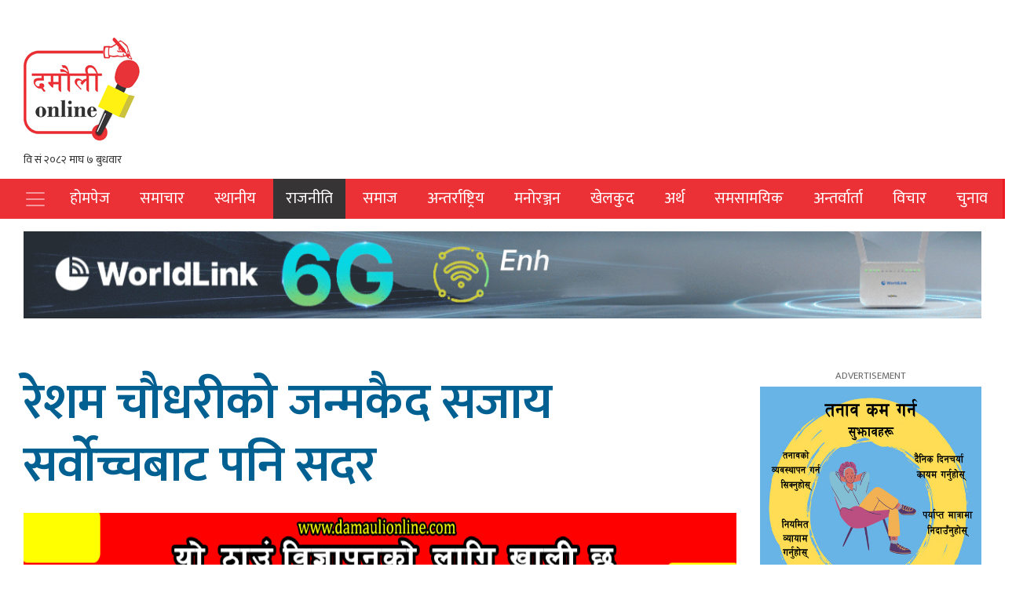

--- FILE ---
content_type: text/html; charset=UTF-8
request_url: https://www.damaulionline.com/news/22686
body_size: 15454
content:
<!doctype html>
<html lang="en-US">
<head>
    <meta charset="UTF-8">
    <title>रेशम चौधरीको जन्मकैद सजाय सर्वोच्चबाट पनि सदर</title>
    <meta name="viewport" content="width=device-width, initial-scale=1">
    <link rel="profile" href="http://gmpg.org/xfn/11">
    <link rel="icon" href="https://www.damaulionline.com/wp-content/uploads/2022/09/250.jpg" sizes="16x16 32x32" type="image/png">
                      			<meta property="og:image" content="https://www.damaulionline.com/wp-content/uploads/2023/05/105943420_a6f79bee-100e-449d-a937-184fccb9d0e1.jpg"  >
			 
        <meta property="og:image:width" content="" >
        <meta property="og:image:height" content="" >
        <meta property="og:url" content="https://www.damaulionline.com/news/22686"  >
        <meta property="og:title" content="रेशम चौधरीको जन्मकैद सजाय सर्वोच्चबाट पनि सदर"  >
        <meta property="og:site_name" content="Damaulionline" />
        <meta property="og:description" content="" >
        <meta property="fb:app_id" content="" >
        <meta property="fb:admins" content="4u1ly" >
        <link href='https://unpkg.com/boxicons@2.0.7/css/boxicons.min.css' rel='stylesheet'>
        <link href="https://cdnjs.cloudflare.com/ajax/libs/font-awesome/5.13.0/css/all.min.css" rel="stylesheet">


        <script type='text/javascript' src='https://platform-api.sharethis.com/js/sharethis.js#property=60776d945e42410011a4023d&product=sop' async='async'></script>
        <meta name='robots' content='max-image-preview:large' />
	<style>img:is([sizes="auto" i], [sizes^="auto," i]) { contain-intrinsic-size: 3000px 1500px }</style>
	<link rel="alternate" type="application/rss+xml" title="Damauli Online Media &raquo; रेशम चौधरीको जन्मकैद सजाय सर्वोच्चबाट पनि सदर Comments Feed" href="https://www.damaulionline.com/news/22686/feed" />
<script type="text/javascript">
/* <![CDATA[ */
window._wpemojiSettings = {"baseUrl":"https:\/\/s.w.org\/images\/core\/emoji\/16.0.1\/72x72\/","ext":".png","svgUrl":"https:\/\/s.w.org\/images\/core\/emoji\/16.0.1\/svg\/","svgExt":".svg","source":{"concatemoji":"https:\/\/www.damaulionline.com\/wp-includes\/js\/wp-emoji-release.min.js?ver=6.8.3"}};
/*! This file is auto-generated */
!function(s,n){var o,i,e;function c(e){try{var t={supportTests:e,timestamp:(new Date).valueOf()};sessionStorage.setItem(o,JSON.stringify(t))}catch(e){}}function p(e,t,n){e.clearRect(0,0,e.canvas.width,e.canvas.height),e.fillText(t,0,0);var t=new Uint32Array(e.getImageData(0,0,e.canvas.width,e.canvas.height).data),a=(e.clearRect(0,0,e.canvas.width,e.canvas.height),e.fillText(n,0,0),new Uint32Array(e.getImageData(0,0,e.canvas.width,e.canvas.height).data));return t.every(function(e,t){return e===a[t]})}function u(e,t){e.clearRect(0,0,e.canvas.width,e.canvas.height),e.fillText(t,0,0);for(var n=e.getImageData(16,16,1,1),a=0;a<n.data.length;a++)if(0!==n.data[a])return!1;return!0}function f(e,t,n,a){switch(t){case"flag":return n(e,"\ud83c\udff3\ufe0f\u200d\u26a7\ufe0f","\ud83c\udff3\ufe0f\u200b\u26a7\ufe0f")?!1:!n(e,"\ud83c\udde8\ud83c\uddf6","\ud83c\udde8\u200b\ud83c\uddf6")&&!n(e,"\ud83c\udff4\udb40\udc67\udb40\udc62\udb40\udc65\udb40\udc6e\udb40\udc67\udb40\udc7f","\ud83c\udff4\u200b\udb40\udc67\u200b\udb40\udc62\u200b\udb40\udc65\u200b\udb40\udc6e\u200b\udb40\udc67\u200b\udb40\udc7f");case"emoji":return!a(e,"\ud83e\udedf")}return!1}function g(e,t,n,a){var r="undefined"!=typeof WorkerGlobalScope&&self instanceof WorkerGlobalScope?new OffscreenCanvas(300,150):s.createElement("canvas"),o=r.getContext("2d",{willReadFrequently:!0}),i=(o.textBaseline="top",o.font="600 32px Arial",{});return e.forEach(function(e){i[e]=t(o,e,n,a)}),i}function t(e){var t=s.createElement("script");t.src=e,t.defer=!0,s.head.appendChild(t)}"undefined"!=typeof Promise&&(o="wpEmojiSettingsSupports",i=["flag","emoji"],n.supports={everything:!0,everythingExceptFlag:!0},e=new Promise(function(e){s.addEventListener("DOMContentLoaded",e,{once:!0})}),new Promise(function(t){var n=function(){try{var e=JSON.parse(sessionStorage.getItem(o));if("object"==typeof e&&"number"==typeof e.timestamp&&(new Date).valueOf()<e.timestamp+604800&&"object"==typeof e.supportTests)return e.supportTests}catch(e){}return null}();if(!n){if("undefined"!=typeof Worker&&"undefined"!=typeof OffscreenCanvas&&"undefined"!=typeof URL&&URL.createObjectURL&&"undefined"!=typeof Blob)try{var e="postMessage("+g.toString()+"("+[JSON.stringify(i),f.toString(),p.toString(),u.toString()].join(",")+"));",a=new Blob([e],{type:"text/javascript"}),r=new Worker(URL.createObjectURL(a),{name:"wpTestEmojiSupports"});return void(r.onmessage=function(e){c(n=e.data),r.terminate(),t(n)})}catch(e){}c(n=g(i,f,p,u))}t(n)}).then(function(e){for(var t in e)n.supports[t]=e[t],n.supports.everything=n.supports.everything&&n.supports[t],"flag"!==t&&(n.supports.everythingExceptFlag=n.supports.everythingExceptFlag&&n.supports[t]);n.supports.everythingExceptFlag=n.supports.everythingExceptFlag&&!n.supports.flag,n.DOMReady=!1,n.readyCallback=function(){n.DOMReady=!0}}).then(function(){return e}).then(function(){var e;n.supports.everything||(n.readyCallback(),(e=n.source||{}).concatemoji?t(e.concatemoji):e.wpemoji&&e.twemoji&&(t(e.twemoji),t(e.wpemoji)))}))}((window,document),window._wpemojiSettings);
/* ]]> */
</script>
<style id='wp-emoji-styles-inline-css' type='text/css'>

	img.wp-smiley, img.emoji {
		display: inline !important;
		border: none !important;
		box-shadow: none !important;
		height: 1em !important;
		width: 1em !important;
		margin: 0 0.07em !important;
		vertical-align: -0.1em !important;
		background: none !important;
		padding: 0 !important;
	}
</style>
<link rel='stylesheet' id='wp-block-library-css' href='https://www.damaulionline.com/wp-includes/css/dist/block-library/style.min.css?ver=6.8.3' type='text/css' media='all' />
<style id='classic-theme-styles-inline-css' type='text/css'>
/*! This file is auto-generated */
.wp-block-button__link{color:#fff;background-color:#32373c;border-radius:9999px;box-shadow:none;text-decoration:none;padding:calc(.667em + 2px) calc(1.333em + 2px);font-size:1.125em}.wp-block-file__button{background:#32373c;color:#fff;text-decoration:none}
</style>
<style id='global-styles-inline-css' type='text/css'>
:root{--wp--preset--aspect-ratio--square: 1;--wp--preset--aspect-ratio--4-3: 4/3;--wp--preset--aspect-ratio--3-4: 3/4;--wp--preset--aspect-ratio--3-2: 3/2;--wp--preset--aspect-ratio--2-3: 2/3;--wp--preset--aspect-ratio--16-9: 16/9;--wp--preset--aspect-ratio--9-16: 9/16;--wp--preset--color--black: #000000;--wp--preset--color--cyan-bluish-gray: #abb8c3;--wp--preset--color--white: #ffffff;--wp--preset--color--pale-pink: #f78da7;--wp--preset--color--vivid-red: #cf2e2e;--wp--preset--color--luminous-vivid-orange: #ff6900;--wp--preset--color--luminous-vivid-amber: #fcb900;--wp--preset--color--light-green-cyan: #7bdcb5;--wp--preset--color--vivid-green-cyan: #00d084;--wp--preset--color--pale-cyan-blue: #8ed1fc;--wp--preset--color--vivid-cyan-blue: #0693e3;--wp--preset--color--vivid-purple: #9b51e0;--wp--preset--gradient--vivid-cyan-blue-to-vivid-purple: linear-gradient(135deg,rgba(6,147,227,1) 0%,rgb(155,81,224) 100%);--wp--preset--gradient--light-green-cyan-to-vivid-green-cyan: linear-gradient(135deg,rgb(122,220,180) 0%,rgb(0,208,130) 100%);--wp--preset--gradient--luminous-vivid-amber-to-luminous-vivid-orange: linear-gradient(135deg,rgba(252,185,0,1) 0%,rgba(255,105,0,1) 100%);--wp--preset--gradient--luminous-vivid-orange-to-vivid-red: linear-gradient(135deg,rgba(255,105,0,1) 0%,rgb(207,46,46) 100%);--wp--preset--gradient--very-light-gray-to-cyan-bluish-gray: linear-gradient(135deg,rgb(238,238,238) 0%,rgb(169,184,195) 100%);--wp--preset--gradient--cool-to-warm-spectrum: linear-gradient(135deg,rgb(74,234,220) 0%,rgb(151,120,209) 20%,rgb(207,42,186) 40%,rgb(238,44,130) 60%,rgb(251,105,98) 80%,rgb(254,248,76) 100%);--wp--preset--gradient--blush-light-purple: linear-gradient(135deg,rgb(255,206,236) 0%,rgb(152,150,240) 100%);--wp--preset--gradient--blush-bordeaux: linear-gradient(135deg,rgb(254,205,165) 0%,rgb(254,45,45) 50%,rgb(107,0,62) 100%);--wp--preset--gradient--luminous-dusk: linear-gradient(135deg,rgb(255,203,112) 0%,rgb(199,81,192) 50%,rgb(65,88,208) 100%);--wp--preset--gradient--pale-ocean: linear-gradient(135deg,rgb(255,245,203) 0%,rgb(182,227,212) 50%,rgb(51,167,181) 100%);--wp--preset--gradient--electric-grass: linear-gradient(135deg,rgb(202,248,128) 0%,rgb(113,206,126) 100%);--wp--preset--gradient--midnight: linear-gradient(135deg,rgb(2,3,129) 0%,rgb(40,116,252) 100%);--wp--preset--font-size--small: 13px;--wp--preset--font-size--medium: 20px;--wp--preset--font-size--large: 36px;--wp--preset--font-size--x-large: 42px;--wp--preset--spacing--20: 0.44rem;--wp--preset--spacing--30: 0.67rem;--wp--preset--spacing--40: 1rem;--wp--preset--spacing--50: 1.5rem;--wp--preset--spacing--60: 2.25rem;--wp--preset--spacing--70: 3.38rem;--wp--preset--spacing--80: 5.06rem;--wp--preset--shadow--natural: 6px 6px 9px rgba(0, 0, 0, 0.2);--wp--preset--shadow--deep: 12px 12px 50px rgba(0, 0, 0, 0.4);--wp--preset--shadow--sharp: 6px 6px 0px rgba(0, 0, 0, 0.2);--wp--preset--shadow--outlined: 6px 6px 0px -3px rgba(255, 255, 255, 1), 6px 6px rgba(0, 0, 0, 1);--wp--preset--shadow--crisp: 6px 6px 0px rgba(0, 0, 0, 1);}:where(.is-layout-flex){gap: 0.5em;}:where(.is-layout-grid){gap: 0.5em;}body .is-layout-flex{display: flex;}.is-layout-flex{flex-wrap: wrap;align-items: center;}.is-layout-flex > :is(*, div){margin: 0;}body .is-layout-grid{display: grid;}.is-layout-grid > :is(*, div){margin: 0;}:where(.wp-block-columns.is-layout-flex){gap: 2em;}:where(.wp-block-columns.is-layout-grid){gap: 2em;}:where(.wp-block-post-template.is-layout-flex){gap: 1.25em;}:where(.wp-block-post-template.is-layout-grid){gap: 1.25em;}.has-black-color{color: var(--wp--preset--color--black) !important;}.has-cyan-bluish-gray-color{color: var(--wp--preset--color--cyan-bluish-gray) !important;}.has-white-color{color: var(--wp--preset--color--white) !important;}.has-pale-pink-color{color: var(--wp--preset--color--pale-pink) !important;}.has-vivid-red-color{color: var(--wp--preset--color--vivid-red) !important;}.has-luminous-vivid-orange-color{color: var(--wp--preset--color--luminous-vivid-orange) !important;}.has-luminous-vivid-amber-color{color: var(--wp--preset--color--luminous-vivid-amber) !important;}.has-light-green-cyan-color{color: var(--wp--preset--color--light-green-cyan) !important;}.has-vivid-green-cyan-color{color: var(--wp--preset--color--vivid-green-cyan) !important;}.has-pale-cyan-blue-color{color: var(--wp--preset--color--pale-cyan-blue) !important;}.has-vivid-cyan-blue-color{color: var(--wp--preset--color--vivid-cyan-blue) !important;}.has-vivid-purple-color{color: var(--wp--preset--color--vivid-purple) !important;}.has-black-background-color{background-color: var(--wp--preset--color--black) !important;}.has-cyan-bluish-gray-background-color{background-color: var(--wp--preset--color--cyan-bluish-gray) !important;}.has-white-background-color{background-color: var(--wp--preset--color--white) !important;}.has-pale-pink-background-color{background-color: var(--wp--preset--color--pale-pink) !important;}.has-vivid-red-background-color{background-color: var(--wp--preset--color--vivid-red) !important;}.has-luminous-vivid-orange-background-color{background-color: var(--wp--preset--color--luminous-vivid-orange) !important;}.has-luminous-vivid-amber-background-color{background-color: var(--wp--preset--color--luminous-vivid-amber) !important;}.has-light-green-cyan-background-color{background-color: var(--wp--preset--color--light-green-cyan) !important;}.has-vivid-green-cyan-background-color{background-color: var(--wp--preset--color--vivid-green-cyan) !important;}.has-pale-cyan-blue-background-color{background-color: var(--wp--preset--color--pale-cyan-blue) !important;}.has-vivid-cyan-blue-background-color{background-color: var(--wp--preset--color--vivid-cyan-blue) !important;}.has-vivid-purple-background-color{background-color: var(--wp--preset--color--vivid-purple) !important;}.has-black-border-color{border-color: var(--wp--preset--color--black) !important;}.has-cyan-bluish-gray-border-color{border-color: var(--wp--preset--color--cyan-bluish-gray) !important;}.has-white-border-color{border-color: var(--wp--preset--color--white) !important;}.has-pale-pink-border-color{border-color: var(--wp--preset--color--pale-pink) !important;}.has-vivid-red-border-color{border-color: var(--wp--preset--color--vivid-red) !important;}.has-luminous-vivid-orange-border-color{border-color: var(--wp--preset--color--luminous-vivid-orange) !important;}.has-luminous-vivid-amber-border-color{border-color: var(--wp--preset--color--luminous-vivid-amber) !important;}.has-light-green-cyan-border-color{border-color: var(--wp--preset--color--light-green-cyan) !important;}.has-vivid-green-cyan-border-color{border-color: var(--wp--preset--color--vivid-green-cyan) !important;}.has-pale-cyan-blue-border-color{border-color: var(--wp--preset--color--pale-cyan-blue) !important;}.has-vivid-cyan-blue-border-color{border-color: var(--wp--preset--color--vivid-cyan-blue) !important;}.has-vivid-purple-border-color{border-color: var(--wp--preset--color--vivid-purple) !important;}.has-vivid-cyan-blue-to-vivid-purple-gradient-background{background: var(--wp--preset--gradient--vivid-cyan-blue-to-vivid-purple) !important;}.has-light-green-cyan-to-vivid-green-cyan-gradient-background{background: var(--wp--preset--gradient--light-green-cyan-to-vivid-green-cyan) !important;}.has-luminous-vivid-amber-to-luminous-vivid-orange-gradient-background{background: var(--wp--preset--gradient--luminous-vivid-amber-to-luminous-vivid-orange) !important;}.has-luminous-vivid-orange-to-vivid-red-gradient-background{background: var(--wp--preset--gradient--luminous-vivid-orange-to-vivid-red) !important;}.has-very-light-gray-to-cyan-bluish-gray-gradient-background{background: var(--wp--preset--gradient--very-light-gray-to-cyan-bluish-gray) !important;}.has-cool-to-warm-spectrum-gradient-background{background: var(--wp--preset--gradient--cool-to-warm-spectrum) !important;}.has-blush-light-purple-gradient-background{background: var(--wp--preset--gradient--blush-light-purple) !important;}.has-blush-bordeaux-gradient-background{background: var(--wp--preset--gradient--blush-bordeaux) !important;}.has-luminous-dusk-gradient-background{background: var(--wp--preset--gradient--luminous-dusk) !important;}.has-pale-ocean-gradient-background{background: var(--wp--preset--gradient--pale-ocean) !important;}.has-electric-grass-gradient-background{background: var(--wp--preset--gradient--electric-grass) !important;}.has-midnight-gradient-background{background: var(--wp--preset--gradient--midnight) !important;}.has-small-font-size{font-size: var(--wp--preset--font-size--small) !important;}.has-medium-font-size{font-size: var(--wp--preset--font-size--medium) !important;}.has-large-font-size{font-size: var(--wp--preset--font-size--large) !important;}.has-x-large-font-size{font-size: var(--wp--preset--font-size--x-large) !important;}
:where(.wp-block-post-template.is-layout-flex){gap: 1.25em;}:where(.wp-block-post-template.is-layout-grid){gap: 1.25em;}
:where(.wp-block-columns.is-layout-flex){gap: 2em;}:where(.wp-block-columns.is-layout-grid){gap: 2em;}
:root :where(.wp-block-pullquote){font-size: 1.5em;line-height: 1.6;}
</style>
<link rel='stylesheet' id='bootstrap-css' href='https://www.damaulionline.com/wp-content/themes/journeyfortech_damaulionline/front_css/css/bootstrap.min.css?ver=1' type='text/css' media='all' />
<link rel='stylesheet' id='boxicons-css' href='https://www.damaulionline.com/wp-content/themes/journeyfortech_damaulionline/front_css/css/owl.carousel.min.css?ver=1' type='text/css' media='all' />
<link rel='stylesheet' id='mag-style-css' href='https://www.damaulionline.com/wp-content/themes/journeyfortech_damaulionline/style.css?ver=35916' type='text/css' media='' />
<link rel="https://api.w.org/" href="https://www.damaulionline.com/wp-json/" /><link rel="alternate" title="JSON" type="application/json" href="https://www.damaulionline.com/wp-json/wp/v2/posts/22686" /><link rel="EditURI" type="application/rsd+xml" title="RSD" href="https://www.damaulionline.com/xmlrpc.php?rsd" />
<meta name="generator" content="WordPress 6.8.3" />
<link rel="canonical" href="https://www.damaulionline.com/news/22686" />
<link rel='shortlink' href='https://www.damaulionline.com/?p=22686' />
<link rel="alternate" title="oEmbed (JSON)" type="application/json+oembed" href="https://www.damaulionline.com/wp-json/oembed/1.0/embed?url=https%3A%2F%2Fwww.damaulionline.com%2Fnews%2F22686" />
<link rel="alternate" title="oEmbed (XML)" type="text/xml+oembed" href="https://www.damaulionline.com/wp-json/oembed/1.0/embed?url=https%3A%2F%2Fwww.damaulionline.com%2Fnews%2F22686&#038;format=xml" />
<link rel="pingback" href="https://www.damaulionline.com/xmlrpc.php">    <div id="fb-root"></div>
<script async defer crossorigin="anonymous" src="https://connect.facebook.net/en_US/sdk.js#xfbml=1&version=v14.0&appId=347336248630932&autoLogAppEvents=1" nonce="gGaFRAQF"></script>
	
	
	<!-- Google tag (gtag.js) -->
<script async src="https://www.googletagmanager.com/gtag/js?id=G-RCWTXX0X93"></script>
<script>
  window.dataLayer = window.dataLayer || [];
  function gtag(){dataLayer.push(arguments);}
  gtag('js', new Date());

  gtag('config', 'G-RCWTXX0X93');
</script>

	<!-- Google tag (gtag.js) RCN -->
<script async src="https://www.googletagmanager.com/gtag/js?id=G-GHTEQN14KN"></script>
<script>
  window.dataLayer = window.dataLayer || [];
  function gtag(){dataLayer.push(arguments);}
  gtag('js', new Date());

  gtag('config', 'G-GHTEQN14KN');
</script>
	
	
</head>
<body class="wp-singular post-template-default single single-post postid-22686 single-format-standard wp-custom-logo wp-theme-journeyfortech_damaulionline no-sidebar">
	
	  
	<script type="text/javascript" src="http://terainepal.com/wp-content/themes/teraiepal/js/skippedadd.js"></script>
 

	 <style>
    
    #terainepal_advertisement {
    display: block;
    background: #fff;
    height: 100%;
    width: 100%;
    position: fixed;
    z-index: 999999;
    top: 0px;
    right: 0px;
    left: 0px;
    bottom: 0px;
    text-align: center;
}
.skipped-area {
    max-width: 640px;
    width: 100%;
    margin: 0px auto;
}
.first-adver-area {
    clear: both;
    background: #F3F3F3;
}
.first-adver-area img {
    max-width: 840px;
    width: 100%;
    height: auto;
    margin: 0px auto;
    margin-bottom: 10px;
    margin-top: 10px;
    padding: 2px;
    background: #fff;
    border: #CCC solid 1px;
}

.skipped-area a {
    height: 29px;
    background: #F57E20;
    color: #fff;
    width: 100px;
    line-height: 18px;
    display: block;
    float: right;
    margin: 0px auto;
    margin-top: 5px;
    padding: 5px 5px 5px 5px;
    text-decoration: none;
    border: #F57E20 solid 1px;
    font-size: 15px;
    margin-bottom: 5px;
}
</style>
    
   			<style>
			.j4t_advertisement{
			position: fixed;
			z-index: 99999;
			background: #F3F3F3;
			width: 100%;
			height: 100%;
			text-align: center;
			}
			.ad-Logo{
			padding: 1em 0em;
			text-align: center;
			background: #FFF;
			}
			.j4t_jacket{
			position: relative;
			max-width: 700px;
			margin: 0 auto;
			margin-top: 3em;
			background: #fff;
			padding: 1em;
			}
			.closebtn{
			position: absolute;
			right: 0;
			font-size: 15px;
			top: -31px;
			width: 100px;
			height: 30px;
			padding: 0.2em 0em;
			text-align: center;
			background: #EC1C24;
			color: white;
			border-radius: 15px;
			}
			.closebtn:hover{
			background: rgba(0,0,0,1);
			cursor: pointer;
			}
			.ad img{
			width: 100%;
			}
			</style>

	
	
	 	<div class="d-sm-block d-md-none">
    <div class="okam-ad-position-wrap single-headerabsolute okam-device-mobile" data-alias="single-headerabsolute" data-device-type="mobile">
        <div class="okam-each-ad" id="okam-ad-847" data-verification="2d14aa1d56d8b9ba66079ec3e414f54c">
            
           <section class="widget">
<figure class="wp-block-gallery has-nested-images columns-default is-cropped wp-block-gallery-1 is-layout-flex wp-block-gallery-is-layout-flex">
<figure class="wp-block-image size-full"><img loading="lazy" decoding="async" width="1200" height="100" data-id="24961" src="https://www.damaulionline.com/wp-content/uploads/2023/07/harek-samchar-1.gif" alt="" class="wp-image-24961"/></figure>
</figure>
</section>	
            
        </div>
    </div>
</div>
		
	 <div class="d-sm-block d-md-none">
    <div class="okam-ad-position-wrap single-footerabsolute okam-device-mobile" data-alias="single-footerabsolute" data-device-type="mobile">
        <div class="okam-each-ad" id="okam-ad-133" data-verification="18a32b6a1db8fa12e40245aa1868e87c">
            
              <section class="widget">
<figure class="wp-block-gallery has-nested-images columns-default is-cropped wp-block-gallery-2 is-layout-flex wp-block-gallery-is-layout-flex">
<figure class="wp-block-image size-full"><img loading="lazy" decoding="async" width="1200" height="120" data-id="15876" src="https://www.damaulionline.com/wp-content/uploads/2022/12/promote-your-business-here.gif" alt="" class="wp-image-15876"/></figure>
</figure>
</section>	
            
        </div>
    </div>
</div>
    <style>
		
		@media (max-width: 767.98px){
header#header nav#sticky-nav {
    padding: 10px;
/*     margin-top: 40px; */
			}
			
			.custom-logo-link img{
				text-align:center;
				display:block;
				margin:auto;
			}
			iframe {
    text-align: center;
    margin: auto;
    display: block;
}
		}
        .single-headerabsolute, .single-footerabsolute, .home-footerabsolute, .home-headerabsolute {
    position: fixed;
    top: 0;
    left: 0;
    z-index: 99;
    margin-bottom: 0!important;
    width: auto;
    background-color: #fafafa;
    text-align: center;
    width: 100%;
}

.single-footerabsolute, .home-footerabsolute {
    top: auto;
    bottom: -15px;
}

    </style>

	
	
	
<header id="header" class="">
    <div class="top-header">
        <div class="container">
         

    <div class="mt-3">
        <section class="widget">
<figure class="wp-block-gallery has-nested-images columns-default is-cropped wp-block-gallery-3 is-layout-flex wp-block-gallery-is-layout-flex"></figure>
</section>    </div>
 
            <div class="row">

                <div class="col-md-3">

                    <a href="https://www.damaulionline.com/" class="custom-logo-link" rel="home"><img width="150" height="150" src="https://www.damaulionline.com/wp-content/uploads/2022/09/logo-150.jpg" class="custom-logo" alt="Damauli Online Media" decoding="async" /></a>                    <iframe scrolling="no" border="0" frameborder="0" marginwidth="0" marginheight="0" allowtransparency="true" src="https://www.ashesh.com.np/linknepali-time.php?dwn=only&font_color=333333&font_size=14&api=031197m076" width="165" height="22"></iframe>
                </div>
                <div class="col-md-9">
                    <section class="widget">
<figure class="wp-block-gallery has-nested-images columns-default is-cropped wp-block-gallery-4 is-layout-flex wp-block-gallery-is-layout-flex"></figure>
</section>                </div>
                <style>
                    .logo img {
                        margin-bottom: 20px;
                        width: 100%;
                        /*height: 85px;*/
                        margin-top: 20px;
                    }
                </style>

            </div>
        </div>
    </div>
    <nav id="sticky-nav" class="navbar navbar-expand-lg navbar-dark bg-dark ">
        <div class="container">
            <button class="navbar-toggler p-0 border-0" type="button" data-bs-toggle="offcanvas" aria-label="Toggle navigation">
                <span class="navbar-toggler-icon"></span>
            </button>
                        <!-- <span class="sr-only">(current)</span> -->
            <div id="navbarSupportedContent" class="collapse navbar-collapse"><ul id="menu-primary" class="navbar-nav mr-auto"><li itemscope="itemscope" itemtype="https://www.schema.org/SiteNavigationElement" id="menu-item-10322" class="menu-item menu-item-type-post_type menu-item-object-page menu-item-home current-post-parent menu-item-10322 nav-item"><a title="होमपेज" href="https://www.damaulionline.com/" class="nav-link">होमपेज</a></li>
<li itemscope="itemscope" itemtype="https://www.schema.org/SiteNavigationElement" id="menu-item-10335" class="menu-item menu-item-type-taxonomy menu-item-object-category menu-item-10335 nav-item"><a title="समाचार" href="https://www.damaulionline.com/category/headlines" class="nav-link">समाचार</a></li>
<li itemscope="itemscope" itemtype="https://www.schema.org/SiteNavigationElement" id="menu-item-10338" class="menu-item menu-item-type-taxonomy menu-item-object-category menu-item-10338 nav-item"><a title="स्थानीय" href="https://www.damaulionline.com/category/local-gov" class="nav-link">स्थानीय</a></li>
<li itemscope="itemscope" itemtype="https://www.schema.org/SiteNavigationElement" id="menu-item-10332" class="menu-item menu-item-type-taxonomy menu-item-object-category current-post-ancestor current-menu-parent current-post-parent active menu-item-10332 nav-item"><a title="राजनीति" href="https://www.damaulionline.com/category/politics" class="nav-link">राजनीति</a></li>
<li itemscope="itemscope" itemtype="https://www.schema.org/SiteNavigationElement" id="menu-item-10336" class="menu-item menu-item-type-taxonomy menu-item-object-category menu-item-10336 nav-item"><a title="समाज" href="https://www.damaulionline.com/category/social" class="nav-link">समाज</a></li>
<li itemscope="itemscope" itemtype="https://www.schema.org/SiteNavigationElement" id="menu-item-10324" class="menu-item menu-item-type-taxonomy menu-item-object-category menu-item-10324 nav-item"><a title="अन्तर्राष्ट्रिय" href="https://www.damaulionline.com/category/world-news" class="nav-link">अन्तर्राष्ट्रिय</a></li>
<li itemscope="itemscope" itemtype="https://www.schema.org/SiteNavigationElement" id="menu-item-10331" class="menu-item menu-item-type-taxonomy menu-item-object-category menu-item-10331 nav-item"><a title="मनोरञ्जन" href="https://www.damaulionline.com/category/entertainment" class="nav-link">मनोरञ्जन</a></li>
<li itemscope="itemscope" itemtype="https://www.schema.org/SiteNavigationElement" id="menu-item-10329" class="menu-item menu-item-type-taxonomy menu-item-object-category menu-item-10329 nav-item"><a title="खेलकुद" href="https://www.damaulionline.com/category/sports" class="nav-link">खेलकुद</a></li>
<li itemscope="itemscope" itemtype="https://www.schema.org/SiteNavigationElement" id="menu-item-10327" class="menu-item menu-item-type-taxonomy menu-item-object-category menu-item-10327 nav-item"><a title="अर्थ" href="https://www.damaulionline.com/category/economy" class="nav-link">अर्थ</a></li>
<li itemscope="itemscope" itemtype="https://www.schema.org/SiteNavigationElement" id="menu-item-10334" class="menu-item menu-item-type-taxonomy menu-item-object-category menu-item-10334 nav-item"><a title="समसामयिक" href="https://www.damaulionline.com/category/current-affairs" class="nav-link">समसामयिक</a></li>
<li itemscope="itemscope" itemtype="https://www.schema.org/SiteNavigationElement" id="menu-item-10325" class="menu-item menu-item-type-taxonomy menu-item-object-category menu-item-10325 nav-item"><a title="अन्तर्वार्ता" href="https://www.damaulionline.com/category/interview" class="nav-link">अन्तर्वार्ता</a></li>
<li itemscope="itemscope" itemtype="https://www.schema.org/SiteNavigationElement" id="menu-item-10333" class="menu-item menu-item-type-taxonomy menu-item-object-category menu-item-10333 nav-item"><a title="विचार" href="https://www.damaulionline.com/category/bichar" class="nav-link">विचार</a></li>
<li itemscope="itemscope" itemtype="https://www.schema.org/SiteNavigationElement" id="menu-item-13306" class="menu-item menu-item-type-taxonomy menu-item-object-category menu-item-13306 nav-item"><a title="चुनाव" href="https://www.damaulionline.com/category/%e0%a4%9a%e0%a5%81%e0%a4%a8%e0%a4%be%e0%a4%b5" class="nav-link">चुनाव</a></li>
</ul></div>            <div class="ml-auto">
                <a href="#" title="" class="search-button"><i class='search-icon bx bx-search'></i><i class='close-icon bx bx-x'></i></a>
            </div>
            <div id="searchBox">
                <div class="form-wrapper">
                    <!-- 	<div class="col-3">
                            <div class="dateinput">
                                        <i class='bx bx-calendar'></i>
                                        <input type="text" class="form-control" placeholder="From">
                                </div>
                    </div>
                    <div class="col-3">
                            <div class="dateinput">
                                        <i class='bx bx-calendar'></i>
                                        <input type="text" class="form-control" placeholder="To">
                                </div>
                    </div> -->
                    <div class="col">

                        <form role="search" method="get" class="search-form" action="https://www.damaulionline.com">


                            <div class="search-input">
                                <input type="search" class="form-control" value="" name="s" placeholder="केहि खोज्नुहोस ">
                            </div>
                        </form>
                    </div>
                </div>
            </div>
        </div>
    </nav>

</header>
<!-- /header -->
<div class="navbar-collapse offcanvas-collapse" id="navbarDefault">
    <button class="collapse-close" type="button" data-bs-toggle="offcanvas" aria-label="Toggle navigation">
        <i class='bx bx-arrow-back'></i>
    </button>
    <div class="sidebar-search">
        <div class="form-group">
            <input type="search" class="form-control" placeholder="Search News" name="">
        </div>
    </div>

    <ul class="navbar-nav me-auto mb-2 mb-lg-0">
        <li class="nav-item active">
            <a class="nav-link" href="/" title="होमपेज">होमपेज</a>
        </li>
        <li class="nav-item ">
            <a title="मुख्य समाचार" href="/category/news" class="nav-link">समाचार</a>
        </li>
        <li class="nav-item ">
            <a title="राजनीति" href="/category/politics" class="nav-link">राजनीति</a>

        </li>
        <li class="nav-item">
            <a title="साहित्य" href="/category/local-news" class="nav-link">स्थानीय समाचार</a>
        </li>

        <li class="nav-item">
            <a title="साहित्य" href="/category/social" class="nav-link">समाज</a>
        </li>
        <li class="nav-item">
            <a title="साहित्य" href="/category/national" class="nav-link">राष्ट्रिय</a>
        </li>

        <li class="nav-item">
            <a title="साहित्य" href="/category/international" class="nav-link">अन्तर्राष्ट्रिय</a>
        </li>


        <li class="nav-item active">
            <a title="अन्तर्वार्ता" href="/category/interview" class="nav-link">अन्तर्वार्ता</a>
        </li>
        <li class="nav-item">
            <a title="खेलकुद" href="/category/sports" class="nav-link">खेलकुद</a>
        </li>
        <li class="nav-item">
            <a title="खेलकुद" href="/category/crime" class="nav-link">अपराध</a>
        </li>

        <li class="nav-item">
            <a title="प्रदेश" href="/category/pradesh" class="nav-link">प्रदेश</a>
        </li>
        <li class="nav-item">
            <a title="मनोरञ्जन" href="/category/entertainment" class="nav-link">मनोरञ्जन</a>
        </li>
        <li class="nav-item">
            <a title="विश्व" href="/category/relegions" class="nav-link">धर्म/संस्कृति</a>
        </li>

        <li class="nav-item">
            <a title="स्वास्थ्य" href="/category/health" class="nav-link">स्वास्थ्य</a>
        </li>
        <li class="nav-item">
            <a title="विचार" href="/category/bichar" class="nav-link">विचार</a>
        </li>
    </ul>
</div>



<!-- End Adv -->
<div class="container">

    <div class="mt-3">
        <section class="widget text-center">
<figure class="wp-block-gallery has-nested-images columns-default is-cropped wp-block-gallery-5 is-layout-flex wp-block-gallery-is-layout-flex">
<figure class="wp-block-image size-full"><img loading="lazy" decoding="async" width="1260" height="115" data-id="38154" src="https://www.damaulionline.com/wp-content/uploads/2026/01/1260-x-115_gvIKvwfjyk.gif" alt="" class="wp-image-38154"/></figure>
</figure>
</section><section class="widget text-center">
<figure class="wp-block-gallery has-nested-images columns-default is-cropped wp-block-gallery-6 is-layout-flex wp-block-gallery-is-layout-flex"></figure>
</section><section class="widget text-center">
<figure class="wp-block-gallery has-nested-images columns-default is-cropped wp-block-gallery-7 is-layout-flex wp-block-gallery-is-layout-flex"></figure>
</section>    </div>

</div><main id="main">
    <div class="container">
        
        <!-- /adv -->
        <div class="single-detail">
            <div class="row">
				                <div class="col-md-9">
                    
                    
                                        
                    <div class="detail-head">
                        <!--  <span class="cat-name bg-green">समाचार</span> -->
                        <h1>रेशम चौधरीको जन्मकैद सजाय सर्वोच्चबाट पनि सदर</h1>
<div class="advertise box-shadow">
											 <section class="widget">
<figure class="wp-block-gallery has-nested-images columns-default is-cropped wp-block-gallery-8 is-layout-flex wp-block-gallery-is-layout-flex">
<figure class="wp-block-image size-full"><img fetchpriority="high" decoding="async" width="1200" height="160" data-id="24929" src="https://www.damaulionline.com/wp-content/uploads/2023/07/ezgif.com-resize-2.gif" alt="" class="wp-image-24929"/></figure>
</figure>
</section>								</div>
                        <div class="single-meta">
                            <!--                             <span class="author-img"><img alt='' src='https://secure.gravatar.com/avatar/2bd6554281e67d88559cf68253920fad98aa6ffe8c879eee62c8e654095a85f1?s=32&#038;d=mm&#038;r=g' srcset='https://secure.gravatar.com/avatar/2bd6554281e67d88559cf68253920fad98aa6ffe8c879eee62c8e654095a85f1?s=64&#038;d=mm&#038;r=g 2x' class='avatar avatar-32 photo' height='32' width='32' decoding='async'/></span>
                            <span class="publish-date"><a href="https://www.damaulionline.com/news/author/damaulionline" title="Posts by दमौली अनलाइन" rel="author">दमौली अनलाइन</a></span>
                            <span class="publish-date">| प्रकाशित
                                <time datetime="&#2408; जेष्ठ &#2408;&#2406;&#2414;&#2406;, मंगलवार &#2407;&#2415;:&#2410;&#2407;">&#2408; जेष्ठ &#2408;&#2406;&#2414;&#2406;, मंगलवार &#2407;&#2415;:&#2410;&#2407;</time>
                                
                            </span> -->
                            
                            <div class="author-wrap">
                                <span class="author-img"><img alt='' src='https://secure.gravatar.com/avatar/2bd6554281e67d88559cf68253920fad98aa6ffe8c879eee62c8e654095a85f1?s=32&#038;d=mm&#038;r=g' srcset='https://secure.gravatar.com/avatar/2bd6554281e67d88559cf68253920fad98aa6ffe8c879eee62c8e654095a85f1?s=64&#038;d=mm&#038;r=g 2x' class='avatar avatar-32 photo' height='32' width='32' decoding='async'/></span>
                                <label><a href="https://www.damaulionline.com/news/author/damaulionline" title="Posts by दमौली अनलाइन" rel="author">दमौली अनलाइन</a></label>
                                
                            </div>
                            <time datetime="2011-01-12"> <i class='bx bx-calendar'></i> &#2408; जेष्ठ &#2408;&#2406;&#2414;&#2406;, मंगलवार &#2407;&#2415;:&#2410;&#2407;</time>
                            
                            <span class="jd-share">
                                <div class="sharethis-inline-share-buttons"></div>
                            </span>
                        </div>



                    </div>
                    
                    <style>
                    span.jd-share {
                    float: right;
                    }
                    </style>
                    <div class="wrap-main-content">
                        
                        
                        
                        <div class="main-news-content">
                            <div class="features-image mb-4 single_dt">
                                <img width="720" height="405" src="https://www.damaulionline.com/wp-content/uploads/2023/05/105943420_a6f79bee-100e-449d-a937-184fccb9d0e1.jpg" class="attachment-840x405x1 size-840x405x1 wp-post-image" alt="" decoding="async" loading="lazy" srcset="https://www.damaulionline.com/wp-content/uploads/2023/05/105943420_a6f79bee-100e-449d-a937-184fccb9d0e1.jpg 976w, https://www.damaulionline.com/wp-content/uploads/2023/05/105943420_a6f79bee-100e-449d-a937-184fccb9d0e1-768x432.jpg 768w" sizes="auto, (max-width: 720px) 100vw, 720px" />                                <!-- <p class="img-info"> नेपाल कम्युनिष्ट पार्टीका नेता राम कार्की (सुरेन्द्रकुमार कार्की)</p> -->
                            </div>
                            
                             <section class="widget">
<figure class="wp-block-gallery has-nested-images columns-default is-cropped wp-block-gallery-9 is-layout-flex wp-block-gallery-is-layout-flex"></figure>
</section>                             
                             
                            <div class="content-news">
                                <p>काठमाडौं : सर्वोच्च अदालतले टिकापुर घटनाका दोषी रेशम चौधरीलाई जन्मकैदको सजाय हुने उच्च अदालत दिपायलको फैसला नै सदर गरेको छ ।</p>
<p>सर्वोच्चका न्यायाधीशद्वय डा. आनन्दमोहन भट्टराई र नहकुल सुवेदीको इजलासले चौधरीलाई जन्मकैदको सजाय हुने फैसला गरेको सर्वोच्चका प्रवक्ता विमल पौड्यालले जानकारी दिए ।</p>	
	
			<!-- In Between Ads Sections -->
			<div class="in__between_ads">
				<div class="row">
										<section class="widget">
<figure class="wp-block-gallery has-nested-images columns-default is-cropped wp-block-gallery-10 is-layout-flex wp-block-gallery-is-layout-flex">
<figure class="wp-block-image size-full"><img loading="lazy" decoding="async" width="1600" height="1066" data-id="38145" src="https://www.damaulionline.com/wp-content/uploads/2026/01/unnamed-3.jpg" alt="" class="wp-image-38145" srcset="https://www.damaulionline.com/wp-content/uploads/2026/01/unnamed-3.jpg 1600w, https://www.damaulionline.com/wp-content/uploads/2026/01/unnamed-3-768x512.jpg 768w, https://www.damaulionline.com/wp-content/uploads/2026/01/unnamed-3-1536x1023.jpg 1536w" sizes="auto, (max-width: 1600px) 100vw, 1600px" /></figure>
</figure>
</section>									</div>
			</div>
	
    
<p>२०७२ भदौ ७ गते कैलालीको टिकापुरमा थरुहट थारुवान आन्दोलनका क्रममा नेपाल प्रहरीका एसएसपी लक्ष्मण न्यौपानेसहित ७ जना सुरक्षाकर्मी र एक जना नाबालकको मृत्यु हुने गरी भएको हिंसात्मक घटनाका आरोपित रेशम चौधरी जन्मकैदको सजाय काटिरहेका छन् । उनलाई जिल्ला अदालत कैलाली र उच्च अदालत दिपायलले जन्मकैदको सजाय सुनाएको थियो ।</p>	
	
			<!-- In Between Ads Sections -->
			<div class="in__between_ads">
				<div class="row">
										<section class="widget">
<figure class="wp-block-gallery has-nested-images columns-default is-cropped wp-block-gallery-11 is-layout-flex wp-block-gallery-is-layout-flex">
<figure class="wp-block-image size-full is-style-default"><img loading="lazy" decoding="async" width="800" height="500" data-id="19835" src="https://www.damaulionline.com/wp-content/uploads/2023/03/lok-kalynakari-advt-dml-online.jpg" alt="" class="wp-image-19835" srcset="https://www.damaulionline.com/wp-content/uploads/2023/03/lok-kalynakari-advt-dml-online.jpg 800w, https://www.damaulionline.com/wp-content/uploads/2023/03/lok-kalynakari-advt-dml-online-768x480.jpg 768w" sizes="auto, (max-width: 800px) 100vw, 800px" /></figure>
</figure>
</section>									</div>
			</div>
	
    
<p>उच्च अदालतको फैसलाविरुद्ध चौधरीले सर्वोच्च अदालतमा पुनरावेदन गरेका थिए । उक्त मुद्दा सोमबार नियमित सुनुवाइका लागि पेशी तोकिएको थियो । न्यायाधीशद्वयको इजलासले मुद्दाको सुनुवाइ नसकिएपछि मंगलबार समेत त्यसलाई निरन्तरता दिएको हो ।</p>
<p>मंगलबार इजलासले चौधरीविरुद्ध उच्च अदालतको फैसला मिलेकै देखिएकाले जन्मकैदको फैसला सदर हुने ठहर गरेको हो । चौधरीले यो मुद्दामा २० वर्ष कैद सजाय पूरा गर्नुपर्नेछ ।</p>
<p>यो मुद्दामा जिल्ला अदालत कैलालीले तीन वर्ष कैद सजायको फैसला गरेका लक्ष्मण चौधरीलाई पनि उच्च अदालत दिपायलले जन्मकैदको सजाय तोकेको थियो । सर्वोच्चले उनलाई भने जन्मकैद नहुने र जिल्ला अदालतकै फैसला अनुसार ३ वर्षमात्र कैद सजाय हुने ठहर गरेको छ ।</p>
<p>सर्वोच्चले यही घटनामा सीताराम चौधरी र गंगाराम चौधरीलाई भने सफाइ दिएको छ । उच्च अदालत दिपायलले उनीहरुलाई जन्मकैद र ज्यान मार्ने उद्योगको आरोपमा ५/५ वर्ष कैद सजाय हुने फैसला गरेको थियो ।</p>
<p>सर्वोच्च अदालतले संक्षिप्त फैसलामा भनेको छ, ‘अरु प्रतिवादीहरुको हकमा अभियोग दावीबाट सफाई पाउँ भन्ने पुनरावेदन जिकिर पुग्न सक्दैन ।’</p>
<p><a href="https://www.damaulionline.com/wp-content/uploads/2023/05/Resham-Chaudhary1.jpg"><img loading="lazy" decoding="async" class="alignnone size-large wp-image-22687" src="https://www.damaulionline.com/wp-content/uploads/2023/05/Resham-Chaudhary1-577x768.jpg" alt="" width="577" height="768" srcset="https://www.damaulionline.com/wp-content/uploads/2023/05/Resham-Chaudhary1-577x768.jpg 577w, https://www.damaulionline.com/wp-content/uploads/2023/05/Resham-Chaudhary1-768x1023.jpg 768w, https://www.damaulionline.com/wp-content/uploads/2023/05/Resham-Chaudhary1.jpg 890w" sizes="auto, (max-width: 577px) 100vw, 577px" /></a> <a href="https://www.damaulionline.com/wp-content/uploads/2023/05/Resham-Chaudhary2.jpg"><img loading="lazy" decoding="async" class="alignnone size-large wp-image-22688" src="https://www.damaulionline.com/wp-content/uploads/2023/05/Resham-Chaudhary2-522x768.jpg" alt="" width="522" height="768" srcset="https://www.damaulionline.com/wp-content/uploads/2023/05/Resham-Chaudhary2-522x768.jpg 522w, https://www.damaulionline.com/wp-content/uploads/2023/05/Resham-Chaudhary2-768x1130.jpg 768w, https://www.damaulionline.com/wp-content/uploads/2023/05/Resham-Chaudhary2.jpg 890w" sizes="auto, (max-width: 522px) 100vw, 522px" /></a> <a href="https://www.damaulionline.com/wp-content/uploads/2023/05/Resham-Chaudhary3.jpg"><img loading="lazy" decoding="async" class="alignnone size-large wp-image-22689" src="https://www.damaulionline.com/wp-content/uploads/2023/05/Resham-Chaudhary3-646x768.jpg" alt="" width="646" height="768" srcset="https://www.damaulionline.com/wp-content/uploads/2023/05/Resham-Chaudhary3-646x768.jpg 646w, https://www.damaulionline.com/wp-content/uploads/2023/05/Resham-Chaudhary3-768x913.jpg 768w, https://www.damaulionline.com/wp-content/uploads/2023/05/Resham-Chaudhary3.jpg 890w" sizes="auto, (max-width: 646px) 100vw, 646px" /></a> <a href="https://www.damaulionline.com/wp-content/uploads/2023/05/Resham-Chaudhary4.jpg"><img loading="lazy" decoding="async" class="alignnone size-large wp-image-22690" src="https://www.damaulionline.com/wp-content/uploads/2023/05/Resham-Chaudhary4-656x768.jpg" alt="" width="656" height="768" srcset="https://www.damaulionline.com/wp-content/uploads/2023/05/Resham-Chaudhary4-656x768.jpg 656w, https://www.damaulionline.com/wp-content/uploads/2023/05/Resham-Chaudhary4-768x899.jpg 768w, https://www.damaulionline.com/wp-content/uploads/2023/05/Resham-Chaudhary4.jpg 890w" sizes="auto, (max-width: 656px) 100vw, 656px" /></a></p>
                                 
                            </div>
                            
                            <span class="mb-4">
                                <div class="sharethis-inline-share-buttons"></div>
                            </span>
                            
                            
<div class="advertise box-shadow">
											 <section class="widget">
<figure class="wp-block-gallery has-nested-images columns-default is-cropped wp-block-gallery-12 is-layout-flex wp-block-gallery-is-layout-flex"></figure>
</section><section class="widget">
<figure class="wp-block-gallery has-nested-images columns-default is-cropped wp-block-gallery-13 is-layout-flex wp-block-gallery-is-layout-flex"></figure>
</section>								</div>

                        </div>
                    </div>
                    <!-- /wrap main content -->
                                        <div class="comment-wrap">
						
						<div class="text-center">
							<h2>
								यो खबर पढेर तपाईलाई कस्तो महसुस भयो ?
							</h2>
						</div>
						<div class="sharethis-inline-reaction-buttons"></div>
                        
                        <div class="section-title">
                            <a class="section-title-link" href="javascript:void(0);"> प्रतिक्रिया</a>
                            
                        </div>
                        
                        
                        
                        <div id="facebook" class="col-md-12 mt-4 mb-4">
                            <div class="fb-comment">
                                <div class="fb-comments" data-href="https://www.damaulionline.com/news/22686" data-width="100%" data-numposts="10"></div>
                            </div>
                            
                        </div>
                        
                        
                        
                        
                        <div id="fb-root"></div>
<script async defer crossorigin="anonymous" src="https://connect.facebook.net/en_US/sdk.js#xfbml=1&version=v14.0&appId=347336248630932&autoLogAppEvents=1" nonce="gGaFRAQF"></script>
						
                        
                    </div>
					
					
					
					
                    <!-- /comment wrap -->
                    <!-- /wrap main content -->
                    
                    <div class="">
                        
                        <div class="section-title">
                            <a class="section-title-link" href="javascript:void(0);"> सम्बन्धित समाचार</a>
                            
                        </div>
                        <div class="row">
                                                        <div class="col-md-4">
                                <div class="story-promo">
                                    <div class="story-img">
                                        <img width="1000" height="500" src="https://www.damaulionline.com/wp-content/uploads/2026/01/Untitled-1.jpg" class="attachment-post-thumbnail size-post-thumbnail wp-post-image" alt="" decoding="async" loading="lazy" srcset="https://www.damaulionline.com/wp-content/uploads/2026/01/Untitled-1.jpg 1000w, https://www.damaulionline.com/wp-content/uploads/2026/01/Untitled-1-768x384.jpg 768w" sizes="auto, (max-width: 1000px) 100vw, 1000px" />                                    </div>
                                    <div class="story-docs">
                                        <h3><a href="https://www.damaulionline.com/news/38162">पिकनिकबाट फर्किएको बस दुर्घटना: करिब ३५ जना घाइते</a></h3>
                                    </div>
                                </div>
                            </div>
                                                        <div class="col-md-4">
                                <div class="story-promo">
                                    <div class="story-img">
                                        <img width="800" height="533" src="https://www.damaulionline.com/wp-content/uploads/2026/01/pic4_2G2ojhC98z.jpg" class="attachment-post-thumbnail size-post-thumbnail wp-post-image" alt="" decoding="async" loading="lazy" srcset="https://www.damaulionline.com/wp-content/uploads/2026/01/pic4_2G2ojhC98z.jpg 800w, https://www.damaulionline.com/wp-content/uploads/2026/01/pic4_2G2ojhC98z-768x512.jpg 768w" sizes="auto, (max-width: 800px) 100vw, 800px" />                                    </div>
                                    <div class="story-docs">
                                        <h3><a href="https://www.damaulionline.com/news/38159">नेपाली कांग्रेसको विशेष महाधिवेशन पुस २७ र २८ गते आह्वान</a></h3>
                                    </div>
                                </div>
                            </div>
                                                        <div class="col-md-4">
                                <div class="story-promo">
                                    <div class="story-img">
                                        <img width="810" height="447" src="https://www.damaulionline.com/wp-content/uploads/2022/04/green-nepse-share-market.jpg" class="attachment-post-thumbnail size-post-thumbnail wp-post-image" alt="" decoding="async" loading="lazy" srcset="https://www.damaulionline.com/wp-content/uploads/2022/04/green-nepse-share-market.jpg 810w, https://www.damaulionline.com/wp-content/uploads/2022/04/green-nepse-share-market-300x166.jpg 300w, https://www.damaulionline.com/wp-content/uploads/2022/04/green-nepse-share-market-150x83.jpg 150w, https://www.damaulionline.com/wp-content/uploads/2022/04/green-nepse-share-market-768x424.jpg 768w" sizes="auto, (max-width: 810px) 100vw, 810px" />                                    </div>
                                    <div class="story-docs">
                                        <h3><a href="https://www.damaulionline.com/news/38152">शेयर बजार लगातार दाेस्राे दिन बढ्याे, ७ अर्ब १२ कराेड रुपैयाँकाे काराेबार</a></h3>
                                    </div>
                                </div>
                            </div>
                                                        <div class="col-md-4">
                                <div class="story-promo">
                                    <div class="story-img">
                                        <img width="1600" height="1200" src="https://www.damaulionline.com/wp-content/uploads/2025/12/rabi-sulman-sudan-1767015269.jpg" class="attachment-post-thumbnail size-post-thumbnail wp-post-image" alt="" decoding="async" loading="lazy" srcset="https://www.damaulionline.com/wp-content/uploads/2025/12/rabi-sulman-sudan-1767015269.jpg 1600w, https://www.damaulionline.com/wp-content/uploads/2025/12/rabi-sulman-sudan-1767015269-768x576.jpg 768w, https://www.damaulionline.com/wp-content/uploads/2025/12/rabi-sulman-sudan-1767015269-1536x1152.jpg 1536w" sizes="auto, (max-width: 1600px) 100vw, 1600px" />                                    </div>
                                    <div class="story-docs">
                                        <h3><a href="https://www.damaulionline.com/news/38141">रवि बालेन र कुलमानलाई मिलाएरै छोड्यौँः सुदन गुरुङ</a></h3>
                                    </div>
                                </div>
                            </div>
                                                        <div class="col-md-4">
                                <div class="story-promo">
                                    <div class="story-img">
                                        <img width="1200" height="692" src="https://www.damaulionline.com/wp-content/uploads/2022/06/Nirbachan-aayog-1594289318.jpg" class="attachment-post-thumbnail size-post-thumbnail wp-post-image" alt="" decoding="async" loading="lazy" srcset="https://www.damaulionline.com/wp-content/uploads/2022/06/Nirbachan-aayog-1594289318.jpg 1200w, https://www.damaulionline.com/wp-content/uploads/2022/06/Nirbachan-aayog-1594289318-768x443.jpg 768w" sizes="auto, (max-width: 1200px) 100vw, 1200px" />                                    </div>
                                    <div class="story-docs">
                                        <h3><a href="https://www.damaulionline.com/news/38138">निर्वाचन आयोगसमक्ष दलहरुले बुझाए समानुपातिकतर्फका उम्मेदवारहरूको बन्दसूची</a></h3>
                                    </div>
                                </div>
                            </div>
                                                        <div class="col-md-4">
                                <div class="story-promo">
                                    <div class="story-img">
                                        <img width="1200" height="675" src="https://www.damaulionline.com/wp-content/uploads/2025/01/bishwoprakash-sharma-1736342837.jpg" class="attachment-post-thumbnail size-post-thumbnail wp-post-image" alt="" decoding="async" loading="lazy" srcset="https://www.damaulionline.com/wp-content/uploads/2025/01/bishwoprakash-sharma-1736342837.jpg 1200w, https://www.damaulionline.com/wp-content/uploads/2025/01/bishwoprakash-sharma-1736342837-768x432.jpg 768w" sizes="auto, (max-width: 1200px) 100vw, 1200px" />                                    </div>
                                    <div class="story-docs">
                                        <h3><a href="https://www.damaulionline.com/news/38135">आगामी चुनावमा उम्मेदवार नबन्ने विश्वप्रकाश शर्माको घोषणा</a></h3>
                                    </div>
                                </div>
                            </div>
                                                        
                            
                        </div>


                    </div>
                    <!-- /comment wrap -->
                    
                </div>
                <div class="col-md-3">
					 <div class="list-advertisement">
                        <section class="widget">
<figure class="wp-block-gallery has-nested-images columns-default is-cropped wp-block-gallery-14 is-layout-flex wp-block-gallery-is-layout-flex">
<figure class="wp-block-image size-full is-style-default"><img loading="lazy" decoding="async" width="500" height="693" data-id="38140" src="https://www.damaulionline.com/wp-content/uploads/2025/12/Untitled-2.jpg" alt="" class="wp-image-38140"/></figure>
</figure>
</section><section class="widget">
<p></p>
</section><section class="widget">
<figure class="wp-block-gallery has-nested-images columns-default is-cropped wp-block-gallery-15 is-layout-flex wp-block-gallery-is-layout-flex"></figure>
</section><section class="widget">
<figure class="wp-block-gallery has-nested-images columns-default is-cropped wp-block-gallery-16 is-layout-flex wp-block-gallery-is-layout-flex">
<figure class="wp-block-image size-full"><img loading="lazy" decoding="async" width="1080" height="1350" data-id="38155" src="https://www.damaulionline.com/wp-content/uploads/2026/01/607179898_943395648010330_8552160258394507622_n.jpg" alt="" class="wp-image-38155" srcset="https://www.damaulionline.com/wp-content/uploads/2026/01/607179898_943395648010330_8552160258394507622_n.jpg 1080w, https://www.damaulionline.com/wp-content/uploads/2026/01/607179898_943395648010330_8552160258394507622_n-614x768.jpg 614w, https://www.damaulionline.com/wp-content/uploads/2026/01/607179898_943395648010330_8552160258394507622_n-768x960.jpg 768w" sizes="auto, (max-width: 1080px) 100vw, 1080px" /></figure>
</figure>
</section><section class="widget">
<figure class="wp-block-gallery has-nested-images columns-default is-cropped wp-block-gallery-17 is-layout-flex wp-block-gallery-is-layout-flex"></figure>
</section><section class="widget">
<figure class="wp-block-gallery has-nested-images columns-default is-cropped wp-block-gallery-18 is-layout-flex wp-block-gallery-is-layout-flex"></figure>
</section><section class="widget">
<figure class="wp-block-gallery has-nested-images columns-default is-cropped wp-block-gallery-19 is-layout-flex wp-block-gallery-is-layout-flex"></figure>
</section><section class="widget">
<figure class="wp-block-gallery has-nested-images columns-default is-cropped wp-block-gallery-20 is-layout-flex wp-block-gallery-is-layout-flex"></figure>
</section>
                    </div>
					
                    <div class="section-title mt-2">
                        <a class="section-title-link" href="javascript:void(0);"> ताजा अपडेट</a>
                    </div>
                    <div class="non-card-news">
                                                    <div class="card-item hover-inner">
                                <div class="jft-taja-img hover-holder">
                                    <a href="https://www.damaulionline.com/news/38165" title=""><img src="https://www.damaulionline.com/wp-content/uploads/2026/01/489912685_9388926854522612_8495409119067569651_n.jpg" alt=""></a>
                                </div>
                                <div class="bichar-docs">
                                    <h4><a href="https://www.damaulionline.com/news/38165">दमौली बजार इकाईको सभापतिमा शेषराज श्रेष्ठ निर्वाचित</a></h4>
                                </div>
                            </div>

                                                    <div class="card-item hover-inner">
                                <div class="jft-taja-img hover-holder">
                                    <a href="https://www.damaulionline.com/news/38162" title=""><img src="https://www.damaulionline.com/wp-content/uploads/2026/01/Untitled-1.jpg" alt=""></a>
                                </div>
                                <div class="bichar-docs">
                                    <h4><a href="https://www.damaulionline.com/news/38162">पिकनिकबाट फर्किएको बस दुर्घटना: करिब ३५ जना घाइते</a></h4>
                                </div>
                            </div>

                                                    <div class="card-item hover-inner">
                                <div class="jft-taja-img hover-holder">
                                    <a href="https://www.damaulionline.com/news/38159" title=""><img src="https://www.damaulionline.com/wp-content/uploads/2026/01/pic4_2G2ojhC98z.jpg" alt=""></a>
                                </div>
                                <div class="bichar-docs">
                                    <h4><a href="https://www.damaulionline.com/news/38159">नेपाली कांग्रेसको विशेष महाधिवेशन पुस २७ र २८ गते आह्वान</a></h4>
                                </div>
                            </div>

                                                    <div class="card-item hover-inner">
                                <div class="jft-taja-img hover-holder">
                                    <a href="https://www.damaulionline.com/news/38157" title=""><img src="https://www.damaulionline.com/wp-content/uploads/2024/05/Cricket_Nepal_-1714569008.jpg" alt=""></a>
                                </div>
                                <div class="bichar-docs">
                                    <h4><a href="https://www.damaulionline.com/news/38157">आईसीसी टी-२० विश्वकपका लागि नेपालको टोली घोषणा</a></h4>
                                </div>
                            </div>

                                                    <div class="card-item hover-inner">
                                <div class="jft-taja-img hover-holder">
                                    <a href="https://www.damaulionline.com/news/38152" title=""><img src="https://www.damaulionline.com/wp-content/uploads/2022/04/green-nepse-share-market.jpg" alt=""></a>
                                </div>
                                <div class="bichar-docs">
                                    <h4><a href="https://www.damaulionline.com/news/38152">शेयर बजार लगातार दाेस्राे दिन बढ्याे, ७ अर्ब १२ कराेड रुपैयाँकाे काराेबार</a></h4>
                                </div>
                            </div>

                                                    <div class="card-item hover-inner">
                                <div class="jft-taja-img hover-holder">
                                    <a href="https://www.damaulionline.com/news/38150" title=""><img src="https://www.damaulionline.com/wp-content/uploads/2025/08/1dbe14bf-27d0-4fae-8309-980f6d98a2ec-1.jpg" alt=""></a>
                                </div>
                                <div class="bichar-docs">
                                    <h4><a href="https://www.damaulionline.com/news/38150">व्यास नगरपालिकाको कार्यपालिका बैठकबाट महत्वपूर्ण निर्णयहरू पारित</a></h4>
                                </div>
                            </div>

                        
                        <!-- /card -->


                    </div>
<div class="list-advertisement mt-3">
                        <section class="widget">
<figure class="wp-block-gallery has-nested-images columns-default is-cropped wp-block-gallery-21 is-layout-flex wp-block-gallery-is-layout-flex"></figure>
</section><section class="widget">
<figure class="wp-block-gallery has-nested-images columns-default is-cropped wp-block-gallery-22 is-layout-flex wp-block-gallery-is-layout-flex"></figure>
</section>
                    </div>
                   
                    
                </div>
            </div>
        </div>
    </div>
</main>
</main>
  <footer class="footer">
    <div class="container">
      <div class="row">
        <div class=" col-md-4 col-sm-4">
          <div class="footer-box">
            <div class="info-company">
                <section id="block-4" class="widget widget_block"><div class="info-company">
<h1 class="footer-title" style="text-align: left;">सम्पर्क</h1>
<p style="text-align: left;"><img loading="lazy" decoding="async" class="wp-image-399 size-thumbnail alignleft" src="https://www.damaulionline.com/wp-content/uploads/2021/05/logo-e1620233182149-150x129.jpg" alt="" width="150" height="129" srcset="https://www.damaulionline.com/wp-content/uploads/2021/05/logo-e1620233182149-150x129.jpg 150w, https://www.damaulionline.com/wp-content/uploads/2021/05/logo-e1620233182149.jpg 200w" sizes="auto, (max-width: 150px) 100vw, 150px" /></p>
<p style="text-align: left;"><strong style="font-size: 20px;">दमौली अनलाइन मिडिया&nbsp;</strong></p>
<p style="text-align: left;"><strong style="font-size: 20px;">सूचना विभाग दर्ता नं. : २८४२-२०७८/७९</strong></p>
<p style="text-align: left;"><strong style="font-size: 20px;">प्रेस काउन्सिल दर्ता नं. : २८७९</strong></p>
<p style="text-align: left;"><strong style="font-size: 20px;">ब्यास ०२,दमौली तनहुँ</strong></p>
<p style="text-align: left;"><strong style="font-size: 20px;">+977 065-590101</strong></p>
<p style="text-align: left;"><strong style="font-size: 20px;">damaulionlinenews@gmail.com</strong></p>
<p>             <!--  

<div class="information">
                <img decoding="async" src="images/logo.png" alt="">
                

<p class="selectionShareable">
                  कमलपोखरीे, काठमाडौं, नेपाल <br />
                  फोन नम्बर : ९७७-१-४४११४१४,९८०८१४१६९७
                </p>


              </div>

 -->
            </p></div></section>
            </div>
          </div>
        </div>
        <div class="col-md-4 col-sm-4">
          <div class="footer-box">
              <section id="block-3" class="widget widget_block"><h1 class="footer-title" style="text-align: left;">दमौली अनलाइन टिम</h1>
<p style="text-align: left;"><strong style="font-size: 20px;">निर्देशक / सम्पादक  : एलोज श्रेष्ठ </strong></p>
<p style="text-align: left;"><strong style="font-size: 20px;">सह सम्पादक: एल्जस श्रेष्ठ</strong></p>







<h1 class="footer-title" style="text-align: left;">समाचारको लागि</h1>
<p><strong style="font-size: 20px;">+977 065-590101</strong></p></section><section id="block-126" class="widget widget_block widget_text">
<p></p>
</section>          </div>
          <!-- end f-list -->
        </div>
        <div class="col-md-4 col-sm-4">
          <div class="footer-box">
            <h3>Follow Us </h3>
            <ul class="social-share">
              <li><a href="#" title=""><i class='bx bxl-facebook'></i></a></li>
              <li><a href="#" title=""><i class='bx bxl-twitter'></i></a></li>
              <li><a href="#" title=""><i class='bx bxl-linkedin' ></i></a></li>
              <li><a href="#" title=""><i class='bx bxl-instagram' ></i></a></li>
              <li><a href="#" title=""><i class='bx bxl-pinterest' ></i></a></li>
            </ul>
          </div>
        </div>
      </div>
    </div>
    <div class="footer-bottom">
      <div class="container">
        <div class="d-md-flex justify-content-md-between align-items-center">
          <p>Copyright © 2010 - 2020 Damaulionline.com. All rights reserved.</p>

          <p>Design &amp; Developed By :  <a href="https://www.journeyfortech.com?ref=damaulionline.com" title="journey4tech" target="_blank" style="color:yellow">Journey For Tech Pvt.Ltd.</a></p>

        </div>
      </div>
    </div>
  </footer>

 

<script type="speculationrules">
{"prefetch":[{"source":"document","where":{"and":[{"href_matches":"\/*"},{"not":{"href_matches":["\/wp-*.php","\/wp-admin\/*","\/wp-content\/uploads\/*","\/wp-content\/*","\/wp-content\/plugins\/*","\/wp-content\/themes\/journeyfortech_damaulionline\/*","\/*\\?(.+)"]}},{"not":{"selector_matches":"a[rel~=\"nofollow\"]"}},{"not":{"selector_matches":".no-prefetch, .no-prefetch a"}}]},"eagerness":"conservative"}]}
</script>
<style id='core-block-supports-inline-css' type='text/css'>
.wp-block-gallery.wp-block-gallery-1{--wp--style--unstable-gallery-gap:var( --wp--style--gallery-gap-default, var( --gallery-block--gutter-size, var( --wp--style--block-gap, 0.5em ) ) );gap:var( --wp--style--gallery-gap-default, var( --gallery-block--gutter-size, var( --wp--style--block-gap, 0.5em ) ) );}.wp-block-gallery.wp-block-gallery-2{--wp--style--unstable-gallery-gap:var( --wp--style--gallery-gap-default, var( --gallery-block--gutter-size, var( --wp--style--block-gap, 0.5em ) ) );gap:var( --wp--style--gallery-gap-default, var( --gallery-block--gutter-size, var( --wp--style--block-gap, 0.5em ) ) );}.wp-block-gallery.wp-block-gallery-3{--wp--style--unstable-gallery-gap:var( --wp--style--gallery-gap-default, var( --gallery-block--gutter-size, var( --wp--style--block-gap, 0.5em ) ) );gap:var( --wp--style--gallery-gap-default, var( --gallery-block--gutter-size, var( --wp--style--block-gap, 0.5em ) ) );}.wp-block-gallery.wp-block-gallery-4{--wp--style--unstable-gallery-gap:var( --wp--style--gallery-gap-default, var( --gallery-block--gutter-size, var( --wp--style--block-gap, 0.5em ) ) );gap:var( --wp--style--gallery-gap-default, var( --gallery-block--gutter-size, var( --wp--style--block-gap, 0.5em ) ) );}.wp-block-gallery.wp-block-gallery-5{--wp--style--unstable-gallery-gap:var( --wp--style--gallery-gap-default, var( --gallery-block--gutter-size, var( --wp--style--block-gap, 0.5em ) ) );gap:var( --wp--style--gallery-gap-default, var( --gallery-block--gutter-size, var( --wp--style--block-gap, 0.5em ) ) );}.wp-block-gallery.wp-block-gallery-6{--wp--style--unstable-gallery-gap:var( --wp--style--gallery-gap-default, var( --gallery-block--gutter-size, var( --wp--style--block-gap, 0.5em ) ) );gap:var( --wp--style--gallery-gap-default, var( --gallery-block--gutter-size, var( --wp--style--block-gap, 0.5em ) ) );}.wp-block-gallery.wp-block-gallery-7{--wp--style--unstable-gallery-gap:var( --wp--style--gallery-gap-default, var( --gallery-block--gutter-size, var( --wp--style--block-gap, 0.5em ) ) );gap:var( --wp--style--gallery-gap-default, var( --gallery-block--gutter-size, var( --wp--style--block-gap, 0.5em ) ) );}.wp-block-gallery.wp-block-gallery-8{--wp--style--unstable-gallery-gap:var( --wp--style--gallery-gap-default, var( --gallery-block--gutter-size, var( --wp--style--block-gap, 0.5em ) ) );gap:var( --wp--style--gallery-gap-default, var( --gallery-block--gutter-size, var( --wp--style--block-gap, 0.5em ) ) );}.wp-block-gallery.wp-block-gallery-9{--wp--style--unstable-gallery-gap:var( --wp--style--gallery-gap-default, var( --gallery-block--gutter-size, var( --wp--style--block-gap, 0.5em ) ) );gap:var( --wp--style--gallery-gap-default, var( --gallery-block--gutter-size, var( --wp--style--block-gap, 0.5em ) ) );}.wp-block-gallery.wp-block-gallery-10{--wp--style--unstable-gallery-gap:var( --wp--style--gallery-gap-default, var( --gallery-block--gutter-size, var( --wp--style--block-gap, 0.5em ) ) );gap:var( --wp--style--gallery-gap-default, var( --gallery-block--gutter-size, var( --wp--style--block-gap, 0.5em ) ) );}.wp-block-gallery.wp-block-gallery-11{--wp--style--unstable-gallery-gap:var( --wp--style--gallery-gap-default, var( --gallery-block--gutter-size, var( --wp--style--block-gap, 0.5em ) ) );gap:var( --wp--style--gallery-gap-default, var( --gallery-block--gutter-size, var( --wp--style--block-gap, 0.5em ) ) );}.wp-block-gallery.wp-block-gallery-12{--wp--style--unstable-gallery-gap:var( --wp--style--gallery-gap-default, var( --gallery-block--gutter-size, var( --wp--style--block-gap, 0.5em ) ) );gap:var( --wp--style--gallery-gap-default, var( --gallery-block--gutter-size, var( --wp--style--block-gap, 0.5em ) ) );}.wp-block-gallery.wp-block-gallery-13{--wp--style--unstable-gallery-gap:var( --wp--style--gallery-gap-default, var( --gallery-block--gutter-size, var( --wp--style--block-gap, 0.5em ) ) );gap:var( --wp--style--gallery-gap-default, var( --gallery-block--gutter-size, var( --wp--style--block-gap, 0.5em ) ) );}.wp-block-gallery.wp-block-gallery-14{--wp--style--unstable-gallery-gap:var( --wp--style--gallery-gap-default, var( --gallery-block--gutter-size, var( --wp--style--block-gap, 0.5em ) ) );gap:var( --wp--style--gallery-gap-default, var( --gallery-block--gutter-size, var( --wp--style--block-gap, 0.5em ) ) );}.wp-block-gallery.wp-block-gallery-15{--wp--style--unstable-gallery-gap:var( --wp--style--gallery-gap-default, var( --gallery-block--gutter-size, var( --wp--style--block-gap, 0.5em ) ) );gap:var( --wp--style--gallery-gap-default, var( --gallery-block--gutter-size, var( --wp--style--block-gap, 0.5em ) ) );}.wp-block-gallery.wp-block-gallery-16{--wp--style--unstable-gallery-gap:var( --wp--style--gallery-gap-default, var( --gallery-block--gutter-size, var( --wp--style--block-gap, 0.5em ) ) );gap:var( --wp--style--gallery-gap-default, var( --gallery-block--gutter-size, var( --wp--style--block-gap, 0.5em ) ) );}.wp-block-gallery.wp-block-gallery-17{--wp--style--unstable-gallery-gap:var( --wp--style--gallery-gap-default, var( --gallery-block--gutter-size, var( --wp--style--block-gap, 0.5em ) ) );gap:var( --wp--style--gallery-gap-default, var( --gallery-block--gutter-size, var( --wp--style--block-gap, 0.5em ) ) );}.wp-block-gallery.wp-block-gallery-18{--wp--style--unstable-gallery-gap:var( --wp--style--gallery-gap-default, var( --gallery-block--gutter-size, var( --wp--style--block-gap, 0.5em ) ) );gap:var( --wp--style--gallery-gap-default, var( --gallery-block--gutter-size, var( --wp--style--block-gap, 0.5em ) ) );}.wp-block-gallery.wp-block-gallery-19{--wp--style--unstable-gallery-gap:var( --wp--style--gallery-gap-default, var( --gallery-block--gutter-size, var( --wp--style--block-gap, 0.5em ) ) );gap:var( --wp--style--gallery-gap-default, var( --gallery-block--gutter-size, var( --wp--style--block-gap, 0.5em ) ) );}.wp-block-gallery.wp-block-gallery-20{--wp--style--unstable-gallery-gap:var( --wp--style--gallery-gap-default, var( --gallery-block--gutter-size, var( --wp--style--block-gap, 0.5em ) ) );gap:var( --wp--style--gallery-gap-default, var( --gallery-block--gutter-size, var( --wp--style--block-gap, 0.5em ) ) );}.wp-block-gallery.wp-block-gallery-21{--wp--style--unstable-gallery-gap:var( --wp--style--gallery-gap-default, var( --gallery-block--gutter-size, var( --wp--style--block-gap, 0.5em ) ) );gap:var( --wp--style--gallery-gap-default, var( --gallery-block--gutter-size, var( --wp--style--block-gap, 0.5em ) ) );}.wp-block-gallery.wp-block-gallery-22{--wp--style--unstable-gallery-gap:var( --wp--style--gallery-gap-default, var( --gallery-block--gutter-size, var( --wp--style--block-gap, 0.5em ) ) );gap:var( --wp--style--gallery-gap-default, var( --gallery-block--gutter-size, var( --wp--style--block-gap, 0.5em ) ) );}
</style>
<script type="text/javascript" src="https://www.damaulionline.com/wp-content/themes/journeyfortech_damaulionline/js/jquery-3.5.1.slim.min.js?ver=20151219" id="mag-min-js"></script>
<script type="text/javascript" src="https://www.damaulionline.com/wp-content/themes/journeyfortech_damaulionline/js/bootstrap.bundle.min.js?ver=20151220" id="mag-bun-js"></script>
<script type="text/javascript" src="https://www.damaulionline.com/wp-content/themes/journeyfortech_damaulionline/js/owl.carousel.min.js?ver=201512121" id="mag-car-js"></script>
<script type="text/javascript" src="https://www.damaulionline.com/wp-content/themes/journeyfortech_damaulionline/js/jquery.easeScroll.js?ver=20151222" id="mag-es-js"></script>
<script type="text/javascript" src="https://www.damaulionline.com/wp-includes/js/comment-reply.min.js?ver=6.8.3" id="comment-reply-js" async="async" data-wp-strategy="async"></script>
 <script type="text/javascript">
        $(document).ready( function() {
        $('#terainepal_advertisement').delay(5000).fadeOut();
        });
        
        function hideMessage() {
        document.getElementById("terainepal_advertisement").style.display="none";
        setCookie('rb',1);
        }
        </script>
  <script>
    $("html").easeScroll({
      frameRate: 60,
      animationTime: 1000,
      stepSize: 120,
      pulseAlgorithm: !0,
      pulseScale: 8,
      pulseNormalize: 1,
      accelerationDelta: 20,
      accelerationMax: 1,
      keyboardSupport: !0,
      arrowScroll: 50
    });

    window.onscroll = function() {myFunction()};

    var header = document.getElementById("sticky-nav");
    var sticky = header.offsetTop;

    function myFunction() {
      if (window.pageYOffset > sticky) {
        header.classList.add("sticky");
      } else {
        header.classList.remove("sticky");
      }
    }

    jQuery(document).ready(function($) {

      $('.hotNewstitle').on('click', function(event) {
        event.preventDefault();
        /* Act on the event */
        $(this).parent('.hotnews').toggleClass('show');
      });


      $('.ham-warousel').owlCarousel({
        loop:true,
        margin:20,
        nav:true,
        responsive:{
          0:{
            items:1
          },
          600:{
            items:2
          },
          991:{
            items:3
          },
          1024:{
            items:4
          }
        }
      })
      $('[data-bs-toggle="offcanvas"]').on('click', function(event) {
        event.preventDefault();
        /* Act on the event */
        $('.offcanvas-collapse').toggleClass('open');
      });

      $('.search-button').on('click', function(e) {
        e.preventDefault();
        /* Act on the event */
        $(this).toggleClass('close-search');
        $('#searchBox').toggleClass('show-input');

      });

      $('.slider-section').owlCarousel({
        loop:true,
        margin:4,
        nav:true,
        responsive:{
          0:{
            items:1
          },
          600:{
            items:2
          },
          991:{
            items:3
          },
          1024:{
            items:4
          }
        }
      })

    })
  </script>


<script type="text/javascript">
        (function(){
        var jacketDiv = document.getElementById("jacketDiv"),
        show = function(){
        jacketDiv.style.display = "block";
        setTimeout(hide, 5000); // 5 seconds
        },
        hide = function(){
        jacketDiv.style.display = "none";
        };
        show();
        })();
        </script>
        <style>
        .j4t_advertisement{
        position: fixed;
        z-index: 99999;
        background: #F3F3F3;
        width: 100%;
        height: 100%;
        text-align: center;
        }
        .ad-Logo{
        padding: 1em 0em;
        text-align: center;
        background: #FFF;
        }
        .j4t_jacket{
        position: relative;
        max-width: 700px;
        margin: 0 auto;
        margin-top: 3em;
        background: #fff;
        padding: 1em;
        }
        .closebtn{
        position: absolute;
        right: 0;
        font-size: 15px;
        top: -2em;
        width: 100px;
        height: 30px;
        padding: 0.2em 0em;
        text-align: center;
        background: #EC1C24;
        color: white;
        }
        .closebtn:hover{
        background: rgba(0,0,0,1);
        cursor: pointer;
        }
        .ad img{
        width: 100%;
        }
        </style>

<style type="text/css">

.jft_road_content::before {
    content: 'Advertisement';
    text-transform: uppercase;
    display: flex;
    color: rgba(0,0,0,.58);
    width: 100%;
    margin: 0 0 2px;
    font-size: 14px;
    justify-content: center;
    text-align: center;
}

.jft_road_logo img {
    float: left;
    width: 200px;
    height: 100%;
    margin-bottom: 10px;
}
.jft_road {
position: fixed;
top: 0;
bottom: 0;
left: 0;
right: 0;
z-index: 9999;
background: #fff;
}
.jft_road_body {
width: 800px;
margin: auto;
position: absolute;
top: 0;
bottom: 0;
left: 0;
right: 0;
height: auto!important;
overflow:scroll;
}
span#close-adv {
background: #c6281c;
color: #fff;
padding: 5px 20px;
display: inline-block;
margin-top: 26px;
cursor: pointer;
float: right;

}
.jft_road_content {
/*border: 1px solid #ddd;*/
}

@media(max-width:767px){
.jft_road_body {
max-width: 600px;
width: auto;
padding: 0 30px;
}
}

</style>

<script type="text/javascript"> 

// jQuery(window).load(function() {
//     alert("Hello! I am an alert box!!");
// jQuery('.jft_road').show();

// });
jQuery(document).ready(function($) {
setTimeout(function() {
$('.jft_road').fadeOut('fast');
}, 700000);

$('#close-adv').on('click', function(e) {
e.preventDefault();

$('.jft_road').hide();
});
});
</script>

<script language="javascript">
    function clearData(){
        window.clipboardData.setData('text','') 
    }
    function cldata(){
        if(clipboardData){
            clipboardData.clearData();
        }
    }
    setInterval("cldata();", 1000);
</script>


<body ondragstart="return false;" onselectstart="return false;"  oncontextmenu="return false;" onload="clearData();" onblur="clearData();">



</body>
</html>

--- FILE ---
content_type: text/css
request_url: https://www.damaulionline.com/wp-content/themes/journeyfortech_damaulionline/style.css?ver=35916
body_size: 7023
content:
/*
Theme Name: Damaulionline Version 2
Theme http://journeyfortech.com/: 
Author: Sanjib Jha
Author URI: http://journeyfortech.com/
Description: Wordpress Theme
Version: 1.0
*/

 @import url("https://fonts.googleapis.com/css?family=Mukta:200,300,400,500,600,700,800");
body {
    font-size: 16px;
    font-family: Mukta, sans-serif;
    transition: all 0.4s ease;
    line-height: 1;
    background: #fff;
}
img{max-width: 100%;}
.container{
    width: 100%;
    max-width: 1250px;
}
.bg-dark {
    background-color: #092a48!important;
}
a {
    color: #006092;
    outline: 0;
    text-decoration: none;
    -webkit-transition: all 0.3s ease-in-out;
    -moz-transition: all 0.3s ease-in-out;
    -o-transition: all 0.3s ease-in-out;
    transition: all 0.3s ease-in-out;
    display: inline;
}

a:hover {
    color: #c80000;
    text-decoration: none;
}


strong {
    font-weight: 700;
}

header#header nav.navbar {
    padding: 0;
    background-color: #ec3136!important;
}
header#header nav.navbar.sticky {
    position: fixed;
    top: 0;
    left: 0;
    right: 0;
    box-shadow: 0 0 5px rgb(0 0 0 / 0.6);
    z-index: 98
}

header#header ul.navbar-nav > li > a {
    padding: 10px 16px;
    font-weight: normal;
    color: #fff;
    line-height: 1.6;
    font-size: 1.24rem;
    position: relative;
    z-index: 1;
}
header#header ul.navbar-nav > li.active > a{

background: #373435;
}
header#header ul.navbar-nav > li {
    position: relative;
    padding: 0 3px;
}
header#header ul.navbar-nav > li > a i {
    position: relative;
    top: 2px;
    font-size: 20px;
}
.navbar-dark .navbar-toggler {
    display: block;
    border: none;
    opacity: 1;
    color: #fff;
    padding: 0;
    margin-right: 10px;
}
.navbar-brand{max-width: 250px;}
.top-header {
    padding: 10px 0;
}
.dropdown-menu a {
    padding: .8rem 1.5rem;
    font-weight: 600;
    /* color: #fff; */
}
.dropdown-menu a+a {
    border-top: 1px solid #ddd;
}

.dropdown-menu {
    border: none;
    border-radius: 0;
    box-shadow: 0 0 10px rgb(0 0 0 / 0.20);
    /* background: #21409a; */
    padding: 0;
}
.offcanvas-collapse {
    position: fixed;
    top: 0;
    bottom: 0;
    right: 100%;
    width: 100%;
    padding-right: 0;
    padding-left: 0;
    max-width: 308px;
    /* overflow-y: auto; */
    z-index: 99;
    box-shadow: 0 0 5px #000;
    visibility: hidden;
    background-color: #2e3192;
    transition: transform .3s ease-in-out, visibility .3s ease-in-out;
}
.offcanvas-collapse.open {
    visibility: visible;
    transform: translateX(100%);
}
button.collapse-close {
    border: none;
    position: absolute;
    right: -50px;
    background: #ed1c24;
    z-index: 99;
    width: 50px;
    height: 50px;
    text-align: center;
    outline: none;
    color: #fff;
}
a.search-button {
    background: #ed1c24;
    color: #fff;
    position: relative;
    font-size: 1.2rem;
    display: inline-block;
    width: 40px;
    height: 51px;
    text-align: center;
    line-height: 50px;
}
.close-icon{
    display: none;
}
i.search-icon {line-height: 50px;}
a.search-button.close-search .close-icon{display: block;line-height: 50px;font-size: 2rem;}
a.search-button.close-search .search-icon{display: none;}
div#searchBox {
    position: absolute;
    right: 0;
    top: 100%;
    /* border-radius: 15px; */
    width: 100%;
    opacity: 0;
    left: 0;
    z-index: 999;
    visibility: hidden;
    transition: linear 0.3s all;
    background: #f1eaea;
    padding: 10px;
    box-shadow: 1px 0px 7px rgb(0 0 0 / 0.3);
}
#navbarSupportedContent{position: relative;}
.form-wrapper {
    display: flex;
    align-items: center;
}

.dateinput i {
    position: absolute;
    left: 10px;
    font-size: 1.2rem;
    top: 6px;
}

.dateinput {
    position: relative;
}
div#searchBox .form-control {
    height: 35px;
    border-radius: 0;
}
.dateinput .form-control {
    padding-left: 34px;
}
div#searchBox.show-input {
    opacity: 1;
    visibility: visible;
}
button.collapse-close i.bx {
    /* transform: rotate(45deg); */
    text-align: center;
    font-size: 25px;
}
.offcanvas-collapse ul.navbar-nav li > a {
    transition: all .3s ease;
    font-size: 1em;
    display: block;
    line-height: 50px;
    color: rgba(255,255,255,.8);
    padding: 0 25px;
    border-bottom: solid 1px rgba(255,255,255,.08);
}
.sidebar-search {
    padding: 20px;
    border-bottom: solid 1px rgba(255,255,255,.08);
}

.sidebar-search > div {
    margin: 0;
}

.sidebar-search .form-control {
    border-radius: 3px;
}
section.tranding {
    background: #f1eaea;
    box-shadow: 0 0 5px rgb(0 0 0 / 10%);
}

ul.list-link {
    padding: 0;
    list-style: none;
    display: flex;
    margin: 0;
    font-weight: 600;
    align-items: center;
}
ul.list-link li+li{margin-left: 20px;}
.tranding h3 {
    /* padding: 10px 24px; */
    /* font-size: 1.3rem; */
    /* background: #000; */
    /* color: #fff; */
    /* margin: 0; */
    /* margin-right: 20px; */
    padding: 10px 24px;
    font-size: 1.3rem;
    /* background: #0c0c0c; */
    color: #000;
    margin: 0;
    font-weight: 700;
    margin-right: 20px;
}
ul.list-link li>a{
    color: #444;
    display: inline-block;
    white-space: nowrap;
}
/* 
=> Footer  */
footer.footer {
    background: #2e3192;
    color: #ffffff;
    font-weight: 600;
    padding-top: 60px;
    box-shadow: 0 0 10px #0000001f;
}
footer.footer h4, .footer-box h3 {
    font-size: 1.2rem;
    font-weight: 600;
    margin: 0 0 7px;
}
ul.footer-list {
    margin: 0;
    list-style: none;
    padding: 0;
    font-size: 1rem;
    line-height: 1.6;
}
.footer-box{
    font-size: 1rem;
    line-height: 1.6;
}
ul.footer-list li+li {
    margin-top: 15px;
}
ul.footer-list li span {
    display: inline-block;
}
ul.footer-list li span::before {
    content: '';
    width: 4px;
    height: 4px;
    display: inline-block;
    margin-right: 8px;
    background: #fff;
    vertical-align: middle;
    margin-top: -6px;
    border-radius: 100%;
}
.footer-bottom p {
    margin: 0;
}
.footer-bottom p a {
    color: #fff;
}
.footer-bottom {
    background: rgb(0 0 0 / 20%);
    padding: 20px 0 13px;
    letter-spacing: 0.5px;
    margin-top: 20px;
    font-size: 0.8rem;
}
.info-company {}

.mini-logo {
    float: left;
    max-width: 120px;
    background: #ffffff;
    padding: 100px 10px 10px;
    margin-top: -60px;
    box-shadow: 4px 5px 5px rgb(0 0 0 / 22%);
    border-radius: 0 0 4px 4px;
}

.information {
    overflow: hidden;
    /* padding-left: 30px; */
}

.information img {
    max-width: 250px;
    display: block;
    margin: 0 0 10px;
    background: #fff;
    max-width: 250px;
    display: block;
    margin: 0 0 10px;
    padding: 10px;
    border-radius: 5px;
}
ul.footer-linkList {
    padding: 0;
    list-style: none;
    line-height: 1.6;
    display: flex;
    flex-flow: row wrap;
    font-size: 0.9rem;
    margin: 0;
    font-weight: 600;
}
ul.footer-linkList li+li{margin-left: 10px;}
ul.footer-linkList li a {
    color: #131313;
}
ul.social-share {
    padding: 0;
    display: flex;
    list-style: none;
}

ul.social-share li+li {
    margin-left: 10px;
}

ul.social-share li > a {
    display: block;
    width: 36px;
    height: 36px;
    line-height: 40px;
    background: #000;
    text-align: center;
    color: #fff;
    border-radius: 100%;
    font-size: 1.2rem;
}
@media(max-width: 767.98px){

}

/* 
=> Main content here */


.flash-item > a {
    text-align: center;
    font-size: 64px;
    color: #006092;
    text-decoration: none;
    display: block;
    line-height: 140%;
    font-weight: 700;

}

span.flash-tagline {
    display: inline-block;
    margin: 0 0 15px;
    font-size: 21px;
    font-weight: 500;
    background: #d8141b;
    color: #fff;
    padding: 10px 20px 8px;
    border-radius: 3px;
    letter-spacing: 1px;
}


.flash-item {
    text-align: center;
}

.flash-item .post-meta {
    margin-bottom: 25px;
}
.post-meta{
    color: rgba(0,0,0,.5);
    font-size: 16px;
    font-weight: 600;
    line-height: 30px;
}
time{
    color: rgba(0,0,0,.5);
    font-size: 16px;
    font-weight: 600;
    line-height: 30px;
}
.post-meta time i{position: relative; top: 3px; margin-right: 3px; font-size: 20px;}

span.author-img {
    height: 30px;
    width: 30px;
    max-width: 30px;
    border-radius: 50%;
    overflow: hidden;
    display: inline-block;
    margin-right: 10px;
}

span.author-img img {
    height: 100%;
    width: 100%;
    object-fit: cover;
}

.author-wrap label {

    vertical-align: top;
    color: rgba(0,0,0,.5);
    margin: 0;
}

.author-wrap {
    display: -webkit-inline-flex;
    align-items: center;
    margin-right: 1em;
}

.flash-item p {
    margin: 20px 0;
    font-size: 24px;
    color: rgba(0,0,0,.6);
    text-align: center;
    line-height: 150%;
    position: relative;
    /* border-bottom: solid 1px rgba(0,0,0,.14); */
    padding-bottom: 30px;
}
.flash-item .post-img {
    width: 100%;
    max-width: 100%;
    float: none;
    height: auto;
    margin: 0 auto;
}
.post-img img {
    border-radius: 4px;
}
main#main{
    padding: 20px 0;
}

.samachar-main-box {
    border-bottom: 1px solid #ddd;
    /* padding-bottom: 30px; */
    margin-bottom: 0;
}

.multimedia-title .main-title {
    font-size: 32px;
    font-weight: 700;
    line-height: 42px;
    display: block;
}
.multimedia-title time{
    display: block;
    margin: 0 0 10px;
}
.multimedia-feat figure{margin: 0;}
.multimedia-feat figure img{height: 240px; width: 100%; object-fit: cover; object-position: top;}
.by-line-box{margin-bottom: 10px; font-weight: 600;}
.by-line-box a {
    display: inline-block;
    position: relative;
    color: #666;
    padding: 0 5px 0 0;
}
.description {
    color: #333;
    display: block;
    font-size: 20px;
    line-height: 32px;
}
.main-title {
    margin-top: 15px;
    font-size: 20px;
    line-height: 1.4;
    font-weight: 600;
    display: block;
    margin: 0 0 10px;
}
.item-news .main-title {
    font-size: 16px;
    line-height: 22px;
}
.items.big-news img {
    width: 100%;
    object-fit: cover;
    height: 160px;
    border-radius: 4px;
}
.right-side .items.taja-samachar-box .item-news {
    padding: 15px 0;
    display: block;
    border-top: 1px solid #ddd;
    margin: 0;
}
.right-side.side-news .taja-samachar-box.thumb-right-list .item-news:nth-child(1) {
    border-top: 0;
    padding-top: 0;
}
.row.list-news {
    margin-left:  -8px;
    margin-right:  -8px;
}

.row.list-news > div {
    padding: 0 8px;
}

.story-img img {
    width: 100%;
    height: 175px;
    object-fit: cover;
    border-radius: 4px;
}

.story-img {
    margin-bottom: 15px;
}

.story-docs h3 {
    font-size: 20px;
    line-height: 1.8rem;
    font-weight: 600;
}
.generic-post{
    overflow: hidden;
}
.generic-post h3 {
    font-size: 39px;
    margin-bottom: 25px;
    padding-right: 35px;
    font-weight: 700;
}

.post-img {
    /* height: 284px; */
    max-width: 400px;
    min-width: 400px;
    float: left;
}

.post-info {
    overflow: hidden;
    padding-left: 30px;
    background-color: #fff;
    font-size: 18px;
    line-height: 1.6;
}
.post-info time {
    margin: 0 0 10px;
    display: block;
    opacity: .6;
}
.common-sec{
    /* padding-top: 30px; */
}
h4.sec-title::after {
    content: '';
    border-top: 0.0625rem solid rgb(174, 174, 181);
    position: absolute;
    left: 0px;
    right: 0px;
    top: 18px;
}
h4.sec-title {
    position: relative;
    font-size: 1.8rem;
    font-weight: normal;
    margin: 1.5rem 0;
}

h4.sec-title span {
    background: #fff;
    position: relative;
    z-index: 1;
    padding-right: 10px;
}
h4.sec-title span::after {content: '';width: 62px;position: absolute;height: 2px;background: red;left: 0;bottom: 3px;}

h4.sec-title span::before {content: '';width: 91px;position: absolute;bottom: -2px;height: 2px;background: red;}
.story-promo {
    margin-bottom: 10px;
}
.dharma-list .story-promo {
    margin-bottom: 30px;
}
.dharma-list .story-docs h3 {
    margin: 0;
    font-size: 1.2rem;
}
.article-img {
    width: 120px;
    float: left;
    margin-right: 10px;
}
.article-img img{
    min-height: 90px;
    object-fit: cover;
    width: 100%;
}
.article-docs {padding: 3px;overflow: hidden;}

.article-docs h4 {
    font-size: 1.092rem;
    margin: 0;
    line-height: 1.3;
}

.article-mini {
    margin-bottom: 30px;
}

.article-mini::before, .article-mini:after {content: '';clear: both;display: block;}
.nav.nav-list a.nav-link {
    box-shadow: 0 0 4px rgb(0 0 0 / 11%);
    padding: 16px;
    text-align: center;
    font-weight: 600;
    font-size: 1.2rem;
}

.nav.nav-list a.nav-link+a.nav-link {
    margin-top: 20px;
}
.bichar-section > div {
    margin-bottom: 30px;
}
.bichar-story img {
    width: 150px;
    height: 150px;
    object-fit: cover;
    border-radius: 100%;
    margin: 0 auto 20px;
}

.bichar-story {
    text-align: center;
    background: #eee;
    padding: 15px;
}

.bichar-story h4 {
    font-size: 18px;
    font-weight: 600;
    line-height: 1.4;
}

@media(min-width: 991px){
    .bichar-story {height: 100%}
}
.card-news {
    box-shadow: 0 0 8px rgba(0, 0, 0, 0.08);
    padding: 16px;
    font-size: 17px;
    line-height: 1.6;
    margin-bottom: 26px;
}
.card-item {
    border-bottom: 1px dashed #ddd;
    margin-bottom: 20px;
    padding-bottom: 14px;
}
.card-item::before, .card-item::after {
    content: '';
    clear: both;
    display: block;
}
.bichar-img {
    width: 70px;
    height: 70px;
    float: left;
    background: #f5f5f5;
    border-radius: 100%;
    overflow: hidden;
}
.bichar-docs {
    overflow: hidden;
    padding-left: 15px;
}
.bichar-img img {
    height: 70px;
    width: 70px;
    object-fit: cover;
}
.bichar-docs h4 {
    margin: 0;
    font-size: 18px;
    line-height: 1.4;
    font-weight: 500;
}

.jft-taja-img {
   
    float: left;
    background: #f5f5f5;
    
    overflow: hidden;
}

.jft-taja-img img {
  overflow: auto;
    border-radius: 4px;
    width: 100px;
    height: auto;
}



.card-item p {
    margin: 0;
}
.card-item p span.article-meta {
    margin-right: 10px;
    color: #888;
    font-size: 14px;
}
.card-item:last-child {
    margin: 0;
    border-bottom: none;
    padding-bottom: 0;
}
.sthaniya-row .story-img img {
    height: 120px;
}
.sthaniya-row .story-docs h3 {
    margin: 0 0 20px;
    font-size: 17px;
    line-height: 1.4;
}
.generic-sm{overflow: hidden;}
.generic-img {
    margin: 0 0 15px;
}
.generic-content {
    font-size: 1.12rem;
    line-height: 1.3;
    color: #f1f1f1;
}
.generic-content h4 {
    font-weight: 600;
    margin: 0 0 15px;
    line-height: 1.3;
    font-size: 1.6rem;
}
.generic-content h4 a,
.generic-content time,
.generic-sm-content h4 a,
.generic-sm-content time {
    color: #fff;
}
.generic-sm-content time,
.generic-content time{
    font-size: 0.8rem;
}
.generic-sm-img {
    float: left;
    width: 120px;
}
.generic-sm-content {
    overflow: hidden;
    padding-left: 15px;
}
.generic-sm{
    margin-bottom: 20px;
}
.generic-sm-content h4 {
    font-size: 1.12rem;
    line-height: 1.4;
}
.tab-content .generic-post .generic-content .meta-info{
    margin: 0 0 10px;
}
.tab-content .generic-post .generic-content .meta-info, 
.tab-content .generic-sm .generic-sm-content .meta-info {
    font-size: 0.8rem;
    display: block;
}
nav.nav-tab-wrapper .nav-tabs {
    border: none;
    margin: 0 0 20px;
}
nav.nav-tab-wrapper .nav-tabs .nav-link {
    border-radius: 0;
    font-size: 1.2rem;
    background: #f9f9f9;
    color: #343a40;
    border: none;
    padding: .85rem 1.5rem .7rem;
    margin-right: 4px;
}
nav.nav-tab-wrapper .nav-tabs .nav-link.active {
    background: #478bca;
    color: #fff;
}
.common-sec.bg-dark{
    padding: 30px 0 20px;
}
.bg-dark .adv::before{color: #fff;}
/*
=>  Single page */
.single-detail {
    margin: 0 0 30px;
}
.detail-head{
    font-size: 20px;
    line-height: 1.7;
}
span.cat-name {
    font-size: 20px;
    padding: 7px 20px 5px;
    background: #ddd;
    display: inline-block;
    margin: 0 0 15px;
    color: #fff;
}

.single-detail h1 {
    font-size: 2.5rem;
    margin: 0 0 20px;
    font-weight: 600;
    font-size: 64px;
    line-height: 80px;
    color: #006092;
}

.short-content {
    font-size: 22px;
}

.writer-info a {
    display: inline-block;
    vertical-align: middle;
    color: #333;
}

.writer-info {
    display: inline-block;
    vertical-align: middle;
    font-size: 16px;
}
.single-meta .author-wrap {
    font-size: 16px;
    font-weight: 600;
}
.single-meta {
    border-bottom: 1px solid #ddd;
    padding-bottom: 20px;
    margin-bottom: 30px;
}

span.publish-date {
    font-size: 16px;
    font-weight: 500;
    color: #888888;
}
span.publish-date time{
    margin-left: 5px;
    margin-right: 5px;
}
.writer-info a span {
    font-weight: 600;
    margin-left: 10px;
    margin-right: 10px;
    color: #28a745;
}
.wrap-main-content {
    display: -ms-flexbox;
    display: flex;
    -ms-flex-wrap: wrap;
    flex-wrap: wrap;
    padding-bottom: 30px;
    border-bottom: 1px solid #ddd;
}

.main-news-content {
    /* width: calc(100% - 140px); */
    /* padding-left: 50px; */
}
.content-news{
    font-size: 23px;
    font-weight: 400;
    line-height: 40px;
    text-align: justify;
}
p.img-info {
    margin: 0 0 30px;
    font-size: 18px;
    border: 1px solid #ddd;
    padding: 10px 20px;
    border-top: none;
}
.content-news blockquote {
    display: inline-block;
    padding: 84px 30px 0;
    border-right: none;
    border-left: solid 1px rgba(0,0,0,.08);
    margin: 30px 0 30px 30px;
    max-width: 300px;
    position: relative;
    float: right;
    vertical-align: top;
    line-height: 168%;
    font-size: 20px;
    font-weight: 500;
    color: rgba(0,0,0,.6);
    font-style: normal;
    background-color: transparent;
    font-style: italic;
}
.content-news blockquote::before {
    content: '';
    width: 64px;
    height: 53px;
    background: url(../images/sprite.png) no-repeat -115px -181px;
    position: absolute;
    top: 0;
    left: 30px;
}
.content-adv-position-wrap {
    margin: 0 0 30px;
    justify-content: center;
    /* border-top: solid 1px rgba(0, 0, 0, 0.08); */
    /* border-bottom: solid 1px rgba(0,0,0,.2); */
    padding: 20px 0 0;
    display: -webkit-box;
    display: -moz-box;
    display: -ms-flexbox;
    display: -webkit-flex;
    display: flex;
}

.content-adv-sm {
    padding: 0 10px;
}
p.img-info {
    margin: 0 0 30px;
    font-size: 18px;
    border: 1px solid #ddd;
    padding: 10px 20px;
    border-top: none;
}
.comment-wrap h3 {
    background: #f6f8fa;
    padding: 15px 30px;
    color: #058ac1;
    margin: 0 0 2px;
}
.comment-reply-wrap {
    margin: 30px -30px -30px;
    padding: 30px;
    background: #f6f8fa;
    border-top: 1px solid #ddd;
}
.comment-reply-wrap h3 {
    padding: 0;
    font-size: 20px;
    color: #444;
    margin: 0 0 10px;
}
.comment-wrap {
    padding-top: 15px;
}
.comment-body .collapse:not(.show) {
    display: none;
}
.comment-wrap form {
    background: #f6f8fa;
    padding: 0 0 26px;
}
.fb-comment{
    margin: -24px;
    padding: 5px;
    background: #fff;
}
.tabcontent {
    display: none;
    border-top: none;
    background-color: #f6f8fa;
    padding: 25px;
    margin-top: 0;
    border-radius: 4px;
}
.comment-head {
    border-bottom: 1px solid #ddd;
    margin-bottom: 15px;
    padding: 13px 30px;
    font-size: 14px;
    margin: -30px -30px 15px;
}

.comment-head h5 {
    margin: 0 0 5px;
}

.comment-main {
    padding: 25px 0;
    background: #fff;
    margin: 0 -25px -40px;
}

.comment-body {}

.comment-body .comments {
    font-size: 1.1rem;
    line-height: 1.7;
}
ul.comment-opt {
    padding: 0;
    list-style: none;
    margin: 0;
}

ul.comment-opt li {
    display: inline-block;
    font-size: 15px;
    margin-right: 6px;
}

ul.comment-opt li a {
    color: #000;
    opacity: 0.6;
}

.comment-opt li span.numr {
    font-weight: 600;
    display: inline-block;
    vertical-align: middle;
    color: var(--green);
}

.comments_ftr {
    display: -webkit-box;
    display: -moz-box;
    display: -ms-flexbox;
    display: -webkit-flex;
    display: flex;
}

.comment-item {
    border: 1px solid #ddd;
    padding: 30px;
    border-radius: 4px;
}

.comment-item+.comment-item {
    margin-top: 30px;
}
.comment-item .comment-body > .comment-item{
    margin-top: 60px;
}
.comment-item .comment-body > .comment-item+.comment-item{margin-top: 30px}
.comments_ftr {
    margin: 15px -30px -30px;
    padding: 10px 30px;
    background: #f9f8f8;
}
a.btn.btn-replay {
    padding: 10px 20px;
    font-weight: 600;
    color: var(--green);
    margin-left: auto;
    background: #e6f5e0;
    border-radius: 100px;
    float: right;
    position: relative;
    top: -43px;
    text-decoration: none;
    margin: 0;
}
.comment-opt li i{
    background: url('../images/sprite.png') no-repeat;
    background-size: 400px !important;
    width: 21px;
    height: 20px;
    display: inline-block;
    margin-right: 0;
    vertical-align: middle;
}
.comment-opt li .icon-comment{
    background-position: -11px -216px !important;
}
.comment-opt li .icon-like{
    background-position: -51px -189px !important;
}
.comment-opt li .icon-dislike{
    background-position: -51px -189px !important;
    -webkit-transform: rotate(180deg);
    -moz-transform: rotate(180deg);
    -ms-transform: rotate(180deg);
    transform: rotate(180deg);
}
.comment-opt li .icon-flag{
    background-position: -51px -216px !important;
}

.list-advertisement .adv.adv-side {
    margin-bottom: 10px;
}

.list-advertisement .adv.adv-side::before {
    display: none;
}

.list-advertisement::before {content: 'Advertisement';text-transform: uppercase;display: block;color: rgba(0,0,0,.58);width: 100%;margin: 0 0 7px;font-size: 0.8rem;text-align: center;}

.adv {
    text-align: center;
    /* border-bottom: 1px solid #e1e1e1; */
    padding-bottom: 30px;
    margin-bottom: 30px;
    display: flex;
    flex-flow: row wrap;
    justify-content: center;
}
.adv-no-padding{padding-bottom: 0}
.adv-no-margin{margin-bottom: 0}
.adv-no-border{border: none;}
.adv-no-text::before{display: none;}

.adv-header{
    border: none;
    padding: 0;
    margin-bottom: 0;
}
.adv.adv-side {
    border: 0;
    padding-bottom: 0;
    margin-bottom: 20px;
}
/* .adv::before {
    content: 'Advertisement';
    text-transform: uppercase;
    display: block;
    color: rgba(0,0,0,.58);
    width: 100%;
    margin: 0 0 7px;
    font-size: .5rem;
} */
.adv-inside-block {
    margin: 30px 0;
}
.title {
    color: #fff;
    padding: 5px 15px 9px;
    background: #000;
    margin: 0 0 26px;
    height: 40px;
    position: relative;
    display: -ms-flexbox;
    display: flex;
    -ms-flex-wrap: wrap;
    flex-wrap: wrap;
    justify-content: space-between;
}
.trending .sm-news-item {
    counter-increment: news-trend;
}
.sm-news-item .sm-img {
    margin-bottom: 10px;
}
.trending .sm-news-item .sm-img img {
    height: 226px;
    width: 100%;
    object-fit: cover;
}
.tending-docs {
    position: relative;
    padding-left: 55px;
    padding-bottom: 10px;
}
.trending .tending-docs::before {
    content: counter(news-trend);
    background: #ff605a;
    font-size: 36px;
    font-weight: 700;
    line-height: 48px;
    margin-top: 32px;
    position: absolute;
    top: 0;
    left: 0;
    text-align: center;
    width: 13%;
    height: 46px;
    color: #fff;
}
.timeCat {
    font-size: 15px;
    color: #a09f9f;
    margin: 0 0 5px;
}
.tending-docs h4 {
    font-size: 18px;
    line-height: 1.4;
}
.sm-news-item+.sm-news-item {
    border-top: 1px solid #e1e1e1;
    padding-top: 20px;
}
ul.news-list {
    list-style-type: disc;
    font-size: 18px;
    padding-left: 20px;
    margin-top: 20px;
    line-height: 1.6;
}

ul.news-list li > a {
    font-family: 'Mukta',sans-serif;
    font-weight: 600;
    color: #2e3192;
    text-decoration: none;
}

ul.news-list li {
    margin-bottom: 10px;
}
.column-item .items.big-news img{
    height: 215px;
}
.column-item .pradesh-big{margin-bottom: 20px;}
.list-column .main-title {
    font-size: 20px;
}
.list-column .card-news {
    box-shadow: none;
    padding: 0;
    margin-top: 30px;
}

.list-column .card-news .card-item {
    border: none;
    margin-bottom: 10px;
}

.list-column .card-news .card-item .bichar-img, .list-column .card-news .card-item .bichar-img img {
    overflow: auto;
    border-radius: 4px;
    width: 100px;
    height: auto;
}

.inner-img{
    overflow: hidden;
    width: 100%;
    height: 300px;
}
.inner-img img {
    width: 100%;
    height: 100%;
    object-fit: fill;
}
.inner-article .docs h3 {
    margin: 0;
    font-size: 24px;
    line-height: 1.3;
    color: #222;
    font-weight: 500;
    margin-bottom: 15px;
}
.inner-article .docs {
    padding: 20px 0;
    font-size: 18px;
    line-height: 1.4;
}
.sm-news .inner-img{
    height: 195px;
}
.pradesh-big::before {
    content: '';
    position: absolute;
    top: 0;
    left: 0;
    height: 100%;
    width: 100%;
    background-image: linear-gradient(to bottom,transparent,rgba(0,0,0,.88));
}

.pradesh-big {
    position: relative;
}

.pradesh-docs {
    position: absolute;
    left: 0;
    bottom: 0;
    padding: 24px;
}

.pradesh-docs h3>a {
    color: #fff;
}

.pradesh-docs > h3 {
    font-size: 22px;
    font-weight: 600;
    line-height: 1.4;
}
.tab-content .story-docs h3{font-size: 18px; line-height: 1.4;}
section.common-sec.bg-common {
    margin: 30px 0;
    background: #080808;
    padding: 30px 0;
}

section.common-sec.bg-common .story-docs time {
    color: #999;
}

section.common-sec.bg-common .story-docs a {
    color: #fff;
}
section.common-sec.bg-common h4.sec-title span {
    background: #080808;
    color: #fff;
}
.ham-warousel .owl-dots .owl-dot {
    width: 10px;
    height: 8px;
    background: #fff;
    display: inline-block;
    margin-right:10px;
    outline:none;
}
.ham-warousel .owl-dots .owl-dot.active{background:red; width: 15px;}
.ham-warousel .owl-dots {
    position: static;
    bottom: 20px;
    z-index: 9;
}

.ham-warousel {
    position: relative;
}
.ham-warousel button.owl-prev {
    left: -54px;
}

.bg-common .ham-warousel .owl-nav > button {
    font-size: 60px;
    width: 50px;
    height: 50px;
    display: block;
    position: absolute;
    background: rgb(255 255 255);
    line-height: 0;
    top: calc(50% - 50px);
    outline: none;
    color: #000;
    border-radius: 4px;
}

.bg-common .ham-warousel .owl-nav > button span {
    line-height: 0;
    display: block;
    height: 8px;
}

.ham-warousel button.owl-next {
    right: -54px;
}

.tv-videos {
    margin: 0 auto 30px;
    max-width: 980px;
}

.item-video {
    text-align: center;
    margin: 0 0 10px;
}

.item-video h4 {
    margin: 10px 0 0;
    font-size: 1.2rem;
}

.item-video h4 a {
    color: #fff;
}

.tv-videos h3 {
    text-align: center;
    margin: 20px 0 30px;
    font-size: 1.4rem;
}

.tv-videos h3 a {
    color: #fff;
}
section.bg-black.video-section {
    background: #111;
    padding: 40px 0;
}
.multimedia-holder h4.sec-title span{
    background: #111;
    color: #fff;
}
.multimedia-holder .slider-section .owl-nav > button {
    font-size: 60px;
    width: 50px;
    height: 50px;
    display: block;
    position: absolute;
    background: rgb(255 255 255);
    line-height: 0;
    top: calc(50% - 50px);
    outline: none;
    color: #000;
    border-radius: 4px;
}
.multimedia-holder .slider-section .owl-nav > button.owl-next {
    right: -54px;
}
.multimedia-holder .slider-section .owl-nav > button.owl-prev {
    left: -54px;
}
.slider-section .owl-dots {
    position: static;
    bottom: 20px;
    z-index: 9;
}
.slider-section .owl-dots .owl-dot {
    width: 10px;
    height: 8px;
    background: #fff;
    display: inline-block;
    margin-right: 10px;
    outline: none;
}
.slider-section .owl-dots .owl-dot.active {
    background: #fff;
    width: 15px;
}


@media(max-width: 1024.98px){
    .bg-common .ham-warousel .owl-nav > button{}
    .ham-warousel button.owl-next{right: 20px;}
    .ham-warousel button.owl-prev{left: 20px;}

    .adv.adv-side {
        display: inline-block;
        margin-right: 10px;
    }
    .samachar-box.mukhya-samachar {
        margin-bottom: 30px;
    }



}
@media(max-width: 991.98px){
    .sm-news .inner-img {
        height: auto;
    }
    .inner-img img,
    .story-img img {
        height: auto;
    }
    .nav.nav-list a.nav-link+a.nav-link{
        margin-top: 0;
    }
    .nav.nav-list{
        margin: 0 0 20px;
    }
    .pradesh-navigation {
        overflow-y: hidden;
        margin: 0 0 30px;
        padding: 10px 0;
        height: 116px;
        position: relative;
        z-index: 9;
    }
    .pradesh-navigation .nav-pills {
        flex-wrap: nowrap;
        margin: 0;
        padding-bottom: 17px;
        -webkit-overflow-scrolling: touch;
    }
    .nav.nav-list a.nav-link{
        margin: 5px;
        -ms-flex-preferred-size: 0;
        flex-basis: 0;
        -ms-flex-positive: 1;
        flex-grow: 1;
        max-width: 100%;
        padding: 10px 21px;
        line-height: 1.4;
        white-space: nowrap;
    }
    .flash-item > a{ font-size: 32px}
    .flash-item p{font-size: 1.4rem}

    nav.nav-tab-wrapper .nav-tabs {
        flex-flow: nowrap;
        overflow-x: auto;
        padding-bottom: 20px;
    }
    nav.nav-tab-wrapper {
        height: 46px;
        margin-bottom: 20px;
    }

}
@media(max-width: 767.98px){
    .navbar-brand{
        max-width: 250px;
        margin: 0 auto 10px;
        display: block;
    }
    header#header nav#sticky-nav {
        padding: 10px;
    }

    .grid-list > div {
        -ms-flex: 0 0 50%;
        flex: 0 0 50%;
        max-width: 50%;
    }

    .grid-list .story-img img,
    .grid-list .items.big-news img {
        height: 140px;
        object-fit: cover;
    }
    .inner-img{height: auto;}
    .generic-post{margin: 0 0 10px;}
    .adv.adv-side{display: block; text-align: center;}
    .adv.adv-side img{width: auto; height: auto;}
    .flash-item > a{ font-size: 29px}
    .flash-item p{font-size: 1.3rem}
    .generic-post h3{font-size: 2rem;padding-right: 0;}
    .multimedia-title .main-title{font-size: 1.6rem;line-height: 1.4}
    .footer-bottom p {
        margin: 0;
        font-size: .7rem;
        line-height: 1.4;
        text-align: center;
    }
    ul.list-link{
        font-size: 0.8rem;
        flex-flow: nowrap;
        overflow-y: auto;
        height: 44px;
    }
    .mobile-list .items figure img,
    .mobile-list .story-img img {
        height: 87px;
    }
    .mobile-list .items figure,
    .mobile-list .story-img {
        width: 120px;
        float: left;
        margin-right: 10px;
    }
    .mobile-list .items .main-title,
    .mobile-list .story-docs h3{
        font-size: 1.12rem;
        line-height: 1.4;
        font-weight: bold;
    }
    .mobile-list .story-docs h3{
        margin: 0;
    }
    .mobile-list .story-docs{
        overflow: hidden
    }
    .multimedia-holder .slider-section .owl-nav > button.owl-prev{left: 10px;}
    .multimedia-holder .slider-section .owl-nav > button.owl-next{right: 10px;}
}
@media(max-width: 600.98px){
	.single_dt img{
width: 100%;
	height:100%
	}
	
	.single-detail h1 {
    font-size: 2.5rem;
    margin: 0 0 20px;
    font-weight: 600;
    font-size: 30px;
    line-height: 40px;
    color: #006092;
}
	
    .flash-item .post-img{min-width: auto;}
    .items.big-news img{height: auto;}
    .post-img{
        float: none; 
        height: auto;
        margin: 0 0 20px;
        max-width: fit-content;
        min-width: auto
    }
    .post-img img{width: 100%;}
    .post-info{padding-left: 0;}
    .generic-post h3{font-size: 1.6rem}
    .tranding h3{
        padding-left: 0;
        font-size: 1rem;
        padding-right: 0;
    }


}


.features-image {
    background: #eee;
    text-align: center;
}
.tabs-newsGroup ul.nav-tabs {
    border-bottom: none;
    flex-flow: nowrap;
    overflow: auto;
}

.tabs-newsGroup ul.nav-tabs  li > .nav-link {
    border: none;
    background: #478bca;
    box-shadow: 0 0 4px rgb(0 0 0 / 0.3);
    border-radius: 0;
    margin: 5px 5px 0;
    font-size: 1.1rem;
    font-weight: 600;
    padding: 0.8rem 1.3rem;
    color: #fff;
    white-space: nowrap;
}

.tabs-newsGroup ul.nav-tabs li > .nav-link.active {
    background: red;
}
.single-tabs {
    border: 5px solid #747ca1;
    margin-bottom: 10px;
    margin: 10px 0px;
    font-size: 17px;
}
.single-tabs .nav-tabs{
    background: #E1E1E1;
    padding: 4px 10px 0 10px;
    margin-bottom: 10px;
    font-size: 18px;
    border-bottom: none;
}
.single-tabs .nav-tabs li>a.nav-link.active {
    color: #555;
    cursor: default;
    background-color: #fff;
    border: 1px solid #ddd;
    border-bottom-color: transparent;
}

.single-tabs .nav-tabs li>a.nav-link {
    padding: 15px 15px 5px;
    font-weight: 600;
    font-size: 1rem;
}
.mv-container {
    text-align: center;
    margin: 13px 0 10px;
}
.mv-container a.active {
    color: #F33;
    font-weight: bold;
}
ul.news-list {
    padding: 0;
    margin: 0 0 20px;
    list-style: none;
    margin-left: 10px;
}
ul.news-list li::before{
    position: absolute;
    top: 4px;
    left: 5px;
    content: "\ebab";
    font-family: 'boxicons'!important;
    font-size: 1.3rem;
}
ul.news-list li {
    position: relative;
    padding-left: 37px;
    font-size: 1rem;
    line-height: 1.4
}
ul.news-list li+li {
    border-top: 1px dotted #9fb6da;
    margin-top: 5px;
    padding-top: 10px;
}
.hotnews {
    width: 310px;
    display: block;
    right: 0px;
    top: 171px;
    z-index: 999;
    position: fixed;
    margin-right: -310px;
    -moz-transition: all 0.5s;
    -webkit-transition: all 0.5s;
    transition: all 0.5s;
}

.hotNewstitle {
    text-align: center;
    background: #EC1C24;
    border-bottom: 5px solid #2e3192;
    color: white;
    font-size: 19px;
    line-height: 40px;
    padding: 10px 3px;
    width: 60px;
    height: 60px;
    position: absolute;
    left: -59px;
    z-index: 99;
    border-radius: 100%;
    cursor: pointer;
}
.hotNewstitle i{
    display: none;
    font-size: 2.5rem;
    transform: rotate(45deg);
    position: relative;
    top: -4px;
}
.hotnews.show {
    margin-right: 0;
}

.hotNewsdocs {
    background: #fff;
    padding: 10px;
    border: 3px solid #E6E6E6;
    height: 470px;
    overflow: auto;
}
.new_text{font-weight: 600;}
.hotnews.show .hotNewstitle i{display: block;}
.hotnews.show .hotNewstitle .new_text{display: none;}




.section-title {
    font-size: 16px;
    font-weight: 600;
    background: #ddd;
    position: relative;
    /* border-right: 3px solid #0b6e3b; */
    line-height: 45px;
    /* border-bottom: 4px solid #1000ff; */
    margin-bottom: 10px;
}

.section-title a.section-title-link {
    font-size: 21px;
    padding: 0 30px 0 20px;
    display: inline-block;
    color: #FFF;
    position: relative;
    line-height: 46px;
    background: #ec3136;
    text-decoration: none;
}

.section-title a.section-title-link:after {
    content: "";
    position: absolute;
    top: 0px;
    left: 100%;
    border-color: transparent transparent #ec3136 #ec3136;
    border-width: 23px;
    border-style: solid;
    /* line-height: 39px; */
}

a.read__all--dot {
    align-items: center;
    line-height: 40px;
    padding: 0px 20px;
    font-size: 18px!important;
    text-decoration: none;
    display: inline-block;
    border-radius: 35px;
    background-color: rgb(55 52 53);
    margin: 5px;
    float: right;
    color: #fff;
}

h1.footer-title {
    font-size: 23px;
    border-bottom: 1px solid #fff;
}


.content-news p img {
    width: 100%!important;
    height: auto;
}